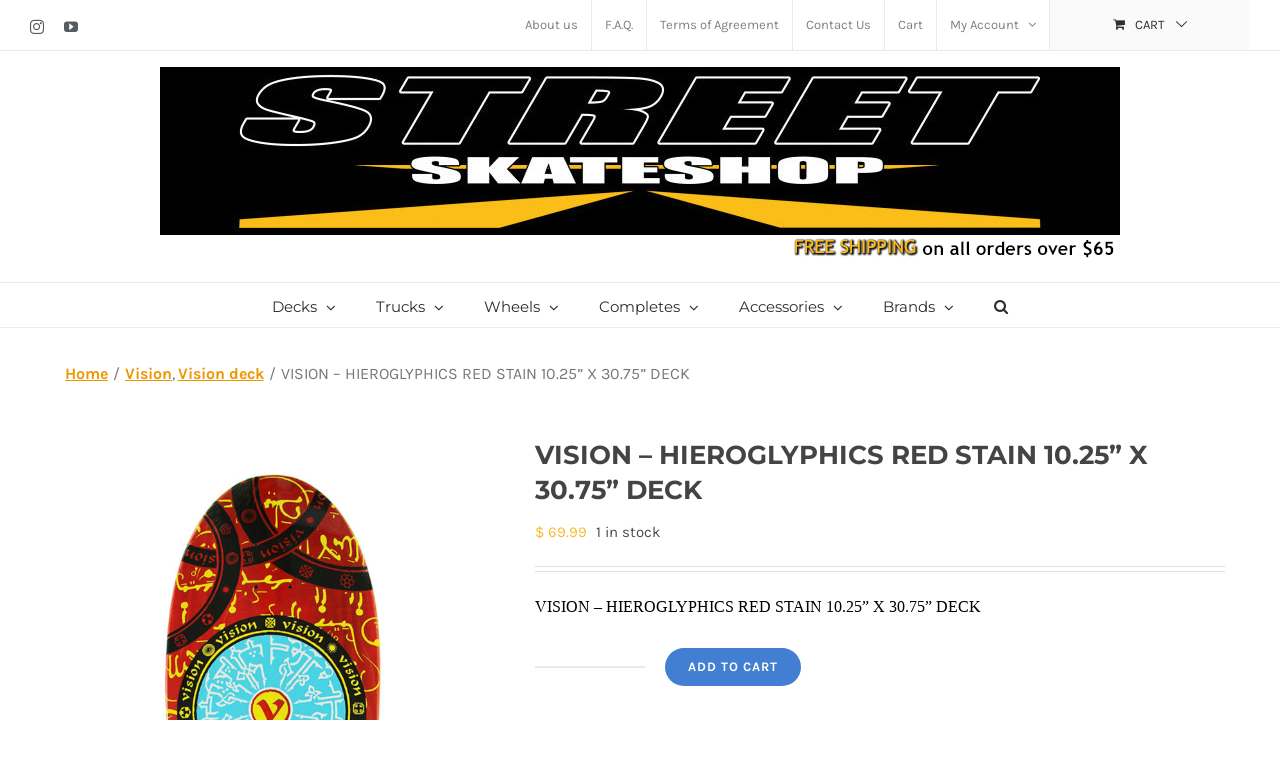

--- FILE ---
content_type: text/html; charset=UTF-8
request_url: https://streetskateshop.com/product/vision-hieroglyphics-red-stain-10-25-x-30-75-deck/
body_size: 28210
content:
<!DOCTYPE html>
<html class="avada-html-layout-wide avada-html-header-position-top" lang="en-US" prefix="og: http://ogp.me/ns# fb: http://ogp.me/ns/fb#">
<head>
	<meta http-equiv="X-UA-Compatible" content="IE=edge" />
	<meta http-equiv="Content-Type" content="text/html; charset=utf-8"/>
	<meta name="viewport" content="width=device-width, initial-scale=1" />
	<meta name='robots' content='index, follow, max-image-preview:large, max-snippet:-1, max-video-preview:-1' />

	<!-- This site is optimized with the Yoast SEO plugin v20.12 - https://yoast.com/wordpress/plugins/seo/ -->
	<title>VISION - HIEROGLYPHICS RED STAIN 10.25” X 30.75” DECK - Street Skateshop</title>
	<link rel="canonical" href="https://streetskateshop.com/product/vision-hieroglyphics-red-stain-10-25-x-30-75-deck/" />
	<meta property="og:locale" content="en_US" />
	<meta property="og:type" content="article" />
	<meta property="og:title" content="VISION - HIEROGLYPHICS RED STAIN 10.25” X 30.75” DECK" />
	<meta property="og:description" content="VISION - HIEROGLYPHICS RED STAIN 10.25” X 30.75” DECK" />
	<meta property="og:url" content="https://streetskateshop.com/product/vision-hieroglyphics-red-stain-10-25-x-30-75-deck/" />
	<meta property="og:site_name" content="Street Skateshop" />
	<meta property="article:modified_time" content="2022-10-31T06:58:11+00:00" />
	<meta property="og:image" content="https://streetskateshop.com/wp-content/uploads/2022/10/1DEVIHGPRD.jpg" />
	<meta property="og:image:width" content="1080" />
	<meta property="og:image:height" content="1620" />
	<meta property="og:image:type" content="image/jpeg" />
	<meta name="twitter:card" content="summary_large_image" />
	<meta name="twitter:title" content="VISION - HIEROGLYPHICS RED STAIN 10.25” X 30.75” DECK" />
	<meta name="twitter:description" content="VISION - HIEROGLYPHICS RED STAIN 10.25” X 30.75” DECK" />
	<meta name="twitter:label1" content="Est. reading time" />
	<meta name="twitter:data1" content="1 minute" />
	<script type="application/ld+json" class="yoast-schema-graph">{"@context":"https://schema.org","@graph":[{"@type":"WebPage","@id":"https://streetskateshop.com/product/vision-hieroglyphics-red-stain-10-25-x-30-75-deck/","url":"https://streetskateshop.com/product/vision-hieroglyphics-red-stain-10-25-x-30-75-deck/","name":"VISION - HIEROGLYPHICS RED STAIN 10.25” X 30.75” DECK - Street Skateshop","isPartOf":{"@id":"https://streetskateshop.com/#website"},"primaryImageOfPage":{"@id":"https://streetskateshop.com/product/vision-hieroglyphics-red-stain-10-25-x-30-75-deck/#primaryimage"},"image":{"@id":"https://streetskateshop.com/product/vision-hieroglyphics-red-stain-10-25-x-30-75-deck/#primaryimage"},"thumbnailUrl":"https://streetskateshop.com/wp-content/uploads/2022/10/1DEVIHGPRD.jpg","datePublished":"2022-10-31T06:57:21+00:00","dateModified":"2022-10-31T06:58:11+00:00","breadcrumb":{"@id":"https://streetskateshop.com/product/vision-hieroglyphics-red-stain-10-25-x-30-75-deck/#breadcrumb"},"inLanguage":"en-US","potentialAction":[{"@type":"ReadAction","target":["https://streetskateshop.com/product/vision-hieroglyphics-red-stain-10-25-x-30-75-deck/"]}]},{"@type":"ImageObject","inLanguage":"en-US","@id":"https://streetskateshop.com/product/vision-hieroglyphics-red-stain-10-25-x-30-75-deck/#primaryimage","url":"https://streetskateshop.com/wp-content/uploads/2022/10/1DEVIHGPRD.jpg","contentUrl":"https://streetskateshop.com/wp-content/uploads/2022/10/1DEVIHGPRD.jpg","width":1080,"height":1620},{"@type":"BreadcrumbList","@id":"https://streetskateshop.com/product/vision-hieroglyphics-red-stain-10-25-x-30-75-deck/#breadcrumb","itemListElement":[{"@type":"ListItem","position":1,"name":"Home","item":"https://streetskateshop.com/"},{"@type":"ListItem","position":2,"name":"Shop Full Width","item":"https://streetskateshop.com/shop-full-width/"},{"@type":"ListItem","position":3,"name":"VISION &#8211; HIEROGLYPHICS RED STAIN 10.25” X 30.75” DECK"}]},{"@type":"WebSite","@id":"https://streetskateshop.com/#website","url":"https://streetskateshop.com/","name":"Street Skateshop","description":"","potentialAction":[{"@type":"SearchAction","target":{"@type":"EntryPoint","urlTemplate":"https://streetskateshop.com/?s={search_term_string}"},"query-input":"required name=search_term_string"}],"inLanguage":"en-US"}]}</script>
	<!-- / Yoast SEO plugin. -->


<link rel="alternate" type="application/rss+xml" title="Street Skateshop &raquo; Feed" href="https://streetskateshop.com/feed/" />
<link rel="alternate" type="application/rss+xml" title="Street Skateshop &raquo; Comments Feed" href="https://streetskateshop.com/comments/feed/" />
		
		
		
				<link rel="alternate" type="application/rss+xml" title="Street Skateshop &raquo; VISION &#8211; HIEROGLYPHICS RED STAIN 10.25” X 30.75” DECK Comments Feed" href="https://streetskateshop.com/product/vision-hieroglyphics-red-stain-10-25-x-30-75-deck/feed/" />
<link rel="alternate" title="oEmbed (JSON)" type="application/json+oembed" href="https://streetskateshop.com/wp-json/oembed/1.0/embed?url=https%3A%2F%2Fstreetskateshop.com%2Fproduct%2Fvision-hieroglyphics-red-stain-10-25-x-30-75-deck%2F" />
<link rel="alternate" title="oEmbed (XML)" type="text/xml+oembed" href="https://streetskateshop.com/wp-json/oembed/1.0/embed?url=https%3A%2F%2Fstreetskateshop.com%2Fproduct%2Fvision-hieroglyphics-red-stain-10-25-x-30-75-deck%2F&#038;format=xml" />
					<meta name="description" content="HIEROGLYPHICS RED STAIN 10.25” X 30.75” DECK

TOP COLOR STAIN MAY VARY

&nbsp;

&nbsp;"/>
				
		<meta property="og:locale" content="en_US"/>
		<meta property="og:type" content="article"/>
		<meta property="og:site_name" content="Street Skateshop"/>
		<meta property="og:title" content="VISION - HIEROGLYPHICS RED STAIN 10.25” X 30.75” DECK - Street Skateshop"/>
				<meta property="og:description" content="HIEROGLYPHICS RED STAIN 10.25” X 30.75” DECK

TOP COLOR STAIN MAY VARY

&nbsp;

&nbsp;"/>
				<meta property="og:url" content="https://streetskateshop.com/product/vision-hieroglyphics-red-stain-10-25-x-30-75-deck/"/>
													<meta property="article:modified_time" content="2022-10-31T06:58:11-08:00"/>
											<meta property="og:image" content="https://streetskateshop.com/wp-content/uploads/2022/10/1DEVIHGPRD.jpg"/>
		<meta property="og:image:width" content="1080"/>
		<meta property="og:image:height" content="1620"/>
		<meta property="og:image:type" content="image/jpeg"/>
						<!-- This site uses the Google Analytics by MonsterInsights plugin v8.18 - Using Analytics tracking - https://www.monsterinsights.com/ -->
		<!-- Note: MonsterInsights is not currently configured on this site. The site owner needs to authenticate with Google Analytics in the MonsterInsights settings panel. -->
					<!-- No tracking code set -->
				<!-- / Google Analytics by MonsterInsights -->
		<style id='wp-img-auto-sizes-contain-inline-css' type='text/css'>
img:is([sizes=auto i],[sizes^="auto," i]){contain-intrinsic-size:3000px 1500px}
/*# sourceURL=wp-img-auto-sizes-contain-inline-css */
</style>
<style id='wp-emoji-styles-inline-css' type='text/css'>

	img.wp-smiley, img.emoji {
		display: inline !important;
		border: none !important;
		box-shadow: none !important;
		height: 1em !important;
		width: 1em !important;
		margin: 0 0.07em !important;
		vertical-align: -0.1em !important;
		background: none !important;
		padding: 0 !important;
	}
/*# sourceURL=wp-emoji-styles-inline-css */
</style>
<style id='woocommerce-inline-inline-css' type='text/css'>
.woocommerce form .form-row .required { visibility: visible; }
/*# sourceURL=woocommerce-inline-inline-css */
</style>
<link rel='stylesheet' id='brands-styles-css' href='https://streetskateshop.com/wp-content/plugins/woocommerce/assets/css/brands.css?ver=10.2.3' type='text/css' media='all' />
<link rel='stylesheet' id='fusion-dynamic-css-css' href='https://streetskateshop.com/wp-content/uploads/fusion-styles/105dfb31647ba5e0dad8f57ea8aecbf3.min.css?ver=3.13.3' type='text/css' media='all' />
<script type="text/javascript" src="https://streetskateshop.com/wp-includes/js/jquery/jquery.min.js?ver=3.7.1" id="jquery-core-js"></script>
<script type="text/javascript" src="https://streetskateshop.com/wp-includes/js/jquery/jquery-migrate.min.js?ver=3.4.1" id="jquery-migrate-js"></script>
<script type="text/javascript" src="https://streetskateshop.com/wp-content/plugins/woocommerce/assets/js/jquery-blockui/jquery.blockUI.min.js?ver=2.7.0-wc.10.2.3" id="jquery-blockui-js" defer="defer" data-wp-strategy="defer"></script>
<script type="text/javascript" id="wc-add-to-cart-js-extra">
/* <![CDATA[ */
var wc_add_to_cart_params = {"ajax_url":"/wp-admin/admin-ajax.php","wc_ajax_url":"/?wc-ajax=%%endpoint%%","i18n_view_cart":"View cart","cart_url":"https://streetskateshop.com/cart-2/","is_cart":"","cart_redirect_after_add":"no"};
//# sourceURL=wc-add-to-cart-js-extra
/* ]]> */
</script>
<script type="text/javascript" src="https://streetskateshop.com/wp-content/plugins/woocommerce/assets/js/frontend/add-to-cart.min.js?ver=10.2.3" id="wc-add-to-cart-js" defer="defer" data-wp-strategy="defer"></script>
<script type="text/javascript" src="https://streetskateshop.com/wp-content/plugins/woocommerce/assets/js/zoom/jquery.zoom.min.js?ver=1.7.21-wc.10.2.3" id="zoom-js" defer="defer" data-wp-strategy="defer"></script>
<script type="text/javascript" id="wc-single-product-js-extra">
/* <![CDATA[ */
var wc_single_product_params = {"i18n_required_rating_text":"Please select a rating","i18n_rating_options":["1 of 5 stars","2 of 5 stars","3 of 5 stars","4 of 5 stars","5 of 5 stars"],"i18n_product_gallery_trigger_text":"View full-screen image gallery","review_rating_required":"yes","flexslider":{"rtl":false,"animation":"slide","smoothHeight":true,"directionNav":true,"controlNav":"thumbnails","slideshow":false,"animationSpeed":500,"animationLoop":true,"allowOneSlide":false,"prevText":"\u003Ci class=\"awb-icon-angle-left\"\u003E\u003C/i\u003E","nextText":"\u003Ci class=\"awb-icon-angle-right\"\u003E\u003C/i\u003E"},"zoom_enabled":"1","zoom_options":[],"photoswipe_enabled":"","photoswipe_options":{"shareEl":false,"closeOnScroll":false,"history":false,"hideAnimationDuration":0,"showAnimationDuration":0},"flexslider_enabled":"1"};
//# sourceURL=wc-single-product-js-extra
/* ]]> */
</script>
<script type="text/javascript" src="https://streetskateshop.com/wp-content/plugins/woocommerce/assets/js/frontend/single-product.min.js?ver=10.2.3" id="wc-single-product-js" defer="defer" data-wp-strategy="defer"></script>
<script type="text/javascript" src="https://streetskateshop.com/wp-content/plugins/woocommerce/assets/js/js-cookie/js.cookie.min.js?ver=2.1.4-wc.10.2.3" id="js-cookie-js" defer="defer" data-wp-strategy="defer"></script>
<script type="text/javascript" id="woocommerce-js-extra">
/* <![CDATA[ */
var woocommerce_params = {"ajax_url":"/wp-admin/admin-ajax.php","wc_ajax_url":"/?wc-ajax=%%endpoint%%","i18n_password_show":"Show password","i18n_password_hide":"Hide password"};
//# sourceURL=woocommerce-js-extra
/* ]]> */
</script>
<script type="text/javascript" src="https://streetskateshop.com/wp-content/plugins/woocommerce/assets/js/frontend/woocommerce.min.js?ver=10.2.3" id="woocommerce-js" defer="defer" data-wp-strategy="defer"></script>
<link rel="https://api.w.org/" href="https://streetskateshop.com/wp-json/" /><link rel="alternate" title="JSON" type="application/json" href="https://streetskateshop.com/wp-json/wp/v2/product/22262" /><link rel="EditURI" type="application/rsd+xml" title="RSD" href="https://streetskateshop.com/xmlrpc.php?rsd" />
<meta name="generator" content="WordPress 6.9" />
<meta name="generator" content="WooCommerce 10.2.3" />
<link rel='shortlink' href='https://streetskateshop.com/?p=22262' />

<!-- This website runs the Product Feed PRO for WooCommerce by AdTribes.io plugin - version woocommercesea_option_installed_version -->
<style type="text/css" id="css-fb-visibility">@media screen and (max-width: 640px){.fusion-no-small-visibility{display:none !important;}body .sm-text-align-center{text-align:center !important;}body .sm-text-align-left{text-align:left !important;}body .sm-text-align-right{text-align:right !important;}body .sm-flex-align-center{justify-content:center !important;}body .sm-flex-align-flex-start{justify-content:flex-start !important;}body .sm-flex-align-flex-end{justify-content:flex-end !important;}body .sm-mx-auto{margin-left:auto !important;margin-right:auto !important;}body .sm-ml-auto{margin-left:auto !important;}body .sm-mr-auto{margin-right:auto !important;}body .fusion-absolute-position-small{position:absolute;top:auto;width:100%;}.awb-sticky.awb-sticky-small{ position: sticky; top: var(--awb-sticky-offset,0); }}@media screen and (min-width: 641px) and (max-width: 1024px){.fusion-no-medium-visibility{display:none !important;}body .md-text-align-center{text-align:center !important;}body .md-text-align-left{text-align:left !important;}body .md-text-align-right{text-align:right !important;}body .md-flex-align-center{justify-content:center !important;}body .md-flex-align-flex-start{justify-content:flex-start !important;}body .md-flex-align-flex-end{justify-content:flex-end !important;}body .md-mx-auto{margin-left:auto !important;margin-right:auto !important;}body .md-ml-auto{margin-left:auto !important;}body .md-mr-auto{margin-right:auto !important;}body .fusion-absolute-position-medium{position:absolute;top:auto;width:100%;}.awb-sticky.awb-sticky-medium{ position: sticky; top: var(--awb-sticky-offset,0); }}@media screen and (min-width: 1025px){.fusion-no-large-visibility{display:none !important;}body .lg-text-align-center{text-align:center !important;}body .lg-text-align-left{text-align:left !important;}body .lg-text-align-right{text-align:right !important;}body .lg-flex-align-center{justify-content:center !important;}body .lg-flex-align-flex-start{justify-content:flex-start !important;}body .lg-flex-align-flex-end{justify-content:flex-end !important;}body .lg-mx-auto{margin-left:auto !important;margin-right:auto !important;}body .lg-ml-auto{margin-left:auto !important;}body .lg-mr-auto{margin-right:auto !important;}body .fusion-absolute-position-large{position:absolute;top:auto;width:100%;}.awb-sticky.awb-sticky-large{ position: sticky; top: var(--awb-sticky-offset,0); }}</style>	<noscript><style>.woocommerce-product-gallery{ opacity: 1 !important; }</style></noscript>
	<meta name="generator" content="Powered by Slider Revolution 6.6.14 - responsive, Mobile-Friendly Slider Plugin for WordPress with comfortable drag and drop interface." />
<link rel="icon" href="https://streetskateshop.com/wp-content/uploads/2019/06/SSS-favicon-2.jpg" sizes="32x32" />
<link rel="icon" href="https://streetskateshop.com/wp-content/uploads/2019/06/SSS-favicon-2.jpg" sizes="192x192" />
<link rel="apple-touch-icon" href="https://streetskateshop.com/wp-content/uploads/2019/06/SSS-favicon-2.jpg" />
<meta name="msapplication-TileImage" content="https://streetskateshop.com/wp-content/uploads/2019/06/SSS-favicon-2.jpg" />
<script>function setREVStartSize(e){
			//window.requestAnimationFrame(function() {
				window.RSIW = window.RSIW===undefined ? window.innerWidth : window.RSIW;
				window.RSIH = window.RSIH===undefined ? window.innerHeight : window.RSIH;
				try {
					var pw = document.getElementById(e.c).parentNode.offsetWidth,
						newh;
					pw = pw===0 || isNaN(pw) || (e.l=="fullwidth" || e.layout=="fullwidth") ? window.RSIW : pw;
					e.tabw = e.tabw===undefined ? 0 : parseInt(e.tabw);
					e.thumbw = e.thumbw===undefined ? 0 : parseInt(e.thumbw);
					e.tabh = e.tabh===undefined ? 0 : parseInt(e.tabh);
					e.thumbh = e.thumbh===undefined ? 0 : parseInt(e.thumbh);
					e.tabhide = e.tabhide===undefined ? 0 : parseInt(e.tabhide);
					e.thumbhide = e.thumbhide===undefined ? 0 : parseInt(e.thumbhide);
					e.mh = e.mh===undefined || e.mh=="" || e.mh==="auto" ? 0 : parseInt(e.mh,0);
					if(e.layout==="fullscreen" || e.l==="fullscreen")
						newh = Math.max(e.mh,window.RSIH);
					else{
						e.gw = Array.isArray(e.gw) ? e.gw : [e.gw];
						for (var i in e.rl) if (e.gw[i]===undefined || e.gw[i]===0) e.gw[i] = e.gw[i-1];
						e.gh = e.el===undefined || e.el==="" || (Array.isArray(e.el) && e.el.length==0)? e.gh : e.el;
						e.gh = Array.isArray(e.gh) ? e.gh : [e.gh];
						for (var i in e.rl) if (e.gh[i]===undefined || e.gh[i]===0) e.gh[i] = e.gh[i-1];
											
						var nl = new Array(e.rl.length),
							ix = 0,
							sl;
						e.tabw = e.tabhide>=pw ? 0 : e.tabw;
						e.thumbw = e.thumbhide>=pw ? 0 : e.thumbw;
						e.tabh = e.tabhide>=pw ? 0 : e.tabh;
						e.thumbh = e.thumbhide>=pw ? 0 : e.thumbh;
						for (var i in e.rl) nl[i] = e.rl[i]<window.RSIW ? 0 : e.rl[i];
						sl = nl[0];
						for (var i in nl) if (sl>nl[i] && nl[i]>0) { sl = nl[i]; ix=i;}
						var m = pw>(e.gw[ix]+e.tabw+e.thumbw) ? 1 : (pw-(e.tabw+e.thumbw)) / (e.gw[ix]);
						newh =  (e.gh[ix] * m) + (e.tabh + e.thumbh);
					}
					var el = document.getElementById(e.c);
					if (el!==null && el) el.style.height = newh+"px";
					el = document.getElementById(e.c+"_wrapper");
					if (el!==null && el) {
						el.style.height = newh+"px";
						el.style.display = "block";
					}
				} catch(e){
					console.log("Failure at Presize of Slider:" + e)
				}
			//});
		  };</script>
		<script type="text/javascript">
			var doc = document.documentElement;
			doc.setAttribute( 'data-useragent', navigator.userAgent );
		</script>
		<style id='custom-css-pro'>#main .post h2 a {
	font-size:21px;   
}
li.additional_information_tab {
    display:none;
}

.page-description > .woocommerce {
    display:none;
}

.fusion-content-widget-area .contact_info .address {
    max-width:180px;
}

.contact-sub-header {
    font-size:24px;
}

.fusion-page-title-bar .fusion-page-title-row h1 {
    margin-top:100px;
    margin-bottom:40px;
    min-width:200px;
}


.fusion-page-title-bar .fusion-page-title-row h1:after {
    display: inline-block;
    content: "";
    width: 60px;
    /* Top-Right inline polygon */
    /*clip-path: polygon(0 0, 100% 0, 100% 100%);	*/
    /* Left-Bottom inline polygon */
    /*clip-path: polygon(0 100%, 15% 50%, 100% 0);*/
    border-bottom: 7px solid #f2bd00;
    border-radius: 1px;
    width:12px;
    margin-left:5px;
}

.search-results .fusion-page-title-bar .fusion-page-title-row h1:after {
    /*display:none !important;*/

}


@media only screen and (max-width: 480px) {
    .fusion-content-widget-area .contact_info .address {
    	max-width:180px;
	}
  	#logo a img {
    	width: 105.2%;
 	}
  	#logo {
    	margin-top:0px;
        margin-left:-10px;
    }
    .fusion-page-title-bar .fusion-page-title-row h1 {
    margin-top:35px;
    margin-bottom:10px;
}
}

.fusion-megamenu-title, .fusion-megamenu-title {
    line-height:0.3;
    font-size: 11px;
}

li.menu-item-object-product_cat{
    padding-top:0px;
    margin-top:0px;
}

.fusion-out-of-stock {
    background-color:rgba(0, 0, 0, .70);
}


.single-product .fusion-page-title-row h1 {
    display:none !important;

}

.single-product .fusion-page-title-captions {
    
    display:none !important;
    
}


.single-product .fusion-breadcrumbs a {
    
    color: #ed9600;
    text-decoration: underline !important;
    font-weight:600;
}
.single-product .fusion-breadcrumbs a:hover {
    color: #ffb200;
}
.single-product .fusion-breadcrumbs {
    color:#777;
    margin-top: 30px;
}

.outofstock .price {
    display:none !important;
}

/*.product-details-container h3 {*/
/*    font-size: 13px;*/
/*}*/

/*END*/</style>
	<link rel='stylesheet' id='wc-blocks-style-css' href='https://streetskateshop.com/wp-content/plugins/woocommerce/assets/client/blocks/wc-blocks.css?ver=wc-10.2.3' type='text/css' media='all' />
<style id='global-styles-inline-css' type='text/css'>
:root{--wp--preset--aspect-ratio--square: 1;--wp--preset--aspect-ratio--4-3: 4/3;--wp--preset--aspect-ratio--3-4: 3/4;--wp--preset--aspect-ratio--3-2: 3/2;--wp--preset--aspect-ratio--2-3: 2/3;--wp--preset--aspect-ratio--16-9: 16/9;--wp--preset--aspect-ratio--9-16: 9/16;--wp--preset--color--black: #000000;--wp--preset--color--cyan-bluish-gray: #abb8c3;--wp--preset--color--white: #ffffff;--wp--preset--color--pale-pink: #f78da7;--wp--preset--color--vivid-red: #cf2e2e;--wp--preset--color--luminous-vivid-orange: #ff6900;--wp--preset--color--luminous-vivid-amber: #fcb900;--wp--preset--color--light-green-cyan: #7bdcb5;--wp--preset--color--vivid-green-cyan: #00d084;--wp--preset--color--pale-cyan-blue: #8ed1fc;--wp--preset--color--vivid-cyan-blue: #0693e3;--wp--preset--color--vivid-purple: #9b51e0;--wp--preset--color--awb-color-1: rgba(255,255,255,1);--wp--preset--color--awb-color-2: rgba(246,246,246,1);--wp--preset--color--awb-color-3: rgba(234,234,234,1);--wp--preset--color--awb-color-4: rgba(247,188,51,1);--wp--preset--color--awb-color-5: rgba(66,126,209,1);--wp--preset--color--awb-color-6: rgba(116,116,116,1);--wp--preset--color--awb-color-7: rgba(51,51,51,1);--wp--preset--color--awb-color-8: rgba(43,46,50,1);--wp--preset--color--awb-color-custom-10: rgba(103,183,225,1);--wp--preset--color--awb-color-custom-11: rgba(0,0,0,1);--wp--preset--color--awb-color-custom-12: rgba(34,34,34,1);--wp--preset--color--awb-color-custom-13: rgba(128,128,128,1);--wp--preset--color--awb-color-custom-14: rgba(160,206,78,1);--wp--preset--color--awb-color-custom-15: rgba(73,73,73,1);--wp--preset--gradient--vivid-cyan-blue-to-vivid-purple: linear-gradient(135deg,rgb(6,147,227) 0%,rgb(155,81,224) 100%);--wp--preset--gradient--light-green-cyan-to-vivid-green-cyan: linear-gradient(135deg,rgb(122,220,180) 0%,rgb(0,208,130) 100%);--wp--preset--gradient--luminous-vivid-amber-to-luminous-vivid-orange: linear-gradient(135deg,rgb(252,185,0) 0%,rgb(255,105,0) 100%);--wp--preset--gradient--luminous-vivid-orange-to-vivid-red: linear-gradient(135deg,rgb(255,105,0) 0%,rgb(207,46,46) 100%);--wp--preset--gradient--very-light-gray-to-cyan-bluish-gray: linear-gradient(135deg,rgb(238,238,238) 0%,rgb(169,184,195) 100%);--wp--preset--gradient--cool-to-warm-spectrum: linear-gradient(135deg,rgb(74,234,220) 0%,rgb(151,120,209) 20%,rgb(207,42,186) 40%,rgb(238,44,130) 60%,rgb(251,105,98) 80%,rgb(254,248,76) 100%);--wp--preset--gradient--blush-light-purple: linear-gradient(135deg,rgb(255,206,236) 0%,rgb(152,150,240) 100%);--wp--preset--gradient--blush-bordeaux: linear-gradient(135deg,rgb(254,205,165) 0%,rgb(254,45,45) 50%,rgb(107,0,62) 100%);--wp--preset--gradient--luminous-dusk: linear-gradient(135deg,rgb(255,203,112) 0%,rgb(199,81,192) 50%,rgb(65,88,208) 100%);--wp--preset--gradient--pale-ocean: linear-gradient(135deg,rgb(255,245,203) 0%,rgb(182,227,212) 50%,rgb(51,167,181) 100%);--wp--preset--gradient--electric-grass: linear-gradient(135deg,rgb(202,248,128) 0%,rgb(113,206,126) 100%);--wp--preset--gradient--midnight: linear-gradient(135deg,rgb(2,3,129) 0%,rgb(40,116,252) 100%);--wp--preset--font-size--small: 11.25px;--wp--preset--font-size--medium: 20px;--wp--preset--font-size--large: 22.5px;--wp--preset--font-size--x-large: 42px;--wp--preset--font-size--normal: 15px;--wp--preset--font-size--xlarge: 30px;--wp--preset--font-size--huge: 45px;--wp--preset--spacing--20: 0.44rem;--wp--preset--spacing--30: 0.67rem;--wp--preset--spacing--40: 1rem;--wp--preset--spacing--50: 1.5rem;--wp--preset--spacing--60: 2.25rem;--wp--preset--spacing--70: 3.38rem;--wp--preset--spacing--80: 5.06rem;--wp--preset--shadow--natural: 6px 6px 9px rgba(0, 0, 0, 0.2);--wp--preset--shadow--deep: 12px 12px 50px rgba(0, 0, 0, 0.4);--wp--preset--shadow--sharp: 6px 6px 0px rgba(0, 0, 0, 0.2);--wp--preset--shadow--outlined: 6px 6px 0px -3px rgb(255, 255, 255), 6px 6px rgb(0, 0, 0);--wp--preset--shadow--crisp: 6px 6px 0px rgb(0, 0, 0);}:where(.is-layout-flex){gap: 0.5em;}:where(.is-layout-grid){gap: 0.5em;}body .is-layout-flex{display: flex;}.is-layout-flex{flex-wrap: wrap;align-items: center;}.is-layout-flex > :is(*, div){margin: 0;}body .is-layout-grid{display: grid;}.is-layout-grid > :is(*, div){margin: 0;}:where(.wp-block-columns.is-layout-flex){gap: 2em;}:where(.wp-block-columns.is-layout-grid){gap: 2em;}:where(.wp-block-post-template.is-layout-flex){gap: 1.25em;}:where(.wp-block-post-template.is-layout-grid){gap: 1.25em;}.has-black-color{color: var(--wp--preset--color--black) !important;}.has-cyan-bluish-gray-color{color: var(--wp--preset--color--cyan-bluish-gray) !important;}.has-white-color{color: var(--wp--preset--color--white) !important;}.has-pale-pink-color{color: var(--wp--preset--color--pale-pink) !important;}.has-vivid-red-color{color: var(--wp--preset--color--vivid-red) !important;}.has-luminous-vivid-orange-color{color: var(--wp--preset--color--luminous-vivid-orange) !important;}.has-luminous-vivid-amber-color{color: var(--wp--preset--color--luminous-vivid-amber) !important;}.has-light-green-cyan-color{color: var(--wp--preset--color--light-green-cyan) !important;}.has-vivid-green-cyan-color{color: var(--wp--preset--color--vivid-green-cyan) !important;}.has-pale-cyan-blue-color{color: var(--wp--preset--color--pale-cyan-blue) !important;}.has-vivid-cyan-blue-color{color: var(--wp--preset--color--vivid-cyan-blue) !important;}.has-vivid-purple-color{color: var(--wp--preset--color--vivid-purple) !important;}.has-black-background-color{background-color: var(--wp--preset--color--black) !important;}.has-cyan-bluish-gray-background-color{background-color: var(--wp--preset--color--cyan-bluish-gray) !important;}.has-white-background-color{background-color: var(--wp--preset--color--white) !important;}.has-pale-pink-background-color{background-color: var(--wp--preset--color--pale-pink) !important;}.has-vivid-red-background-color{background-color: var(--wp--preset--color--vivid-red) !important;}.has-luminous-vivid-orange-background-color{background-color: var(--wp--preset--color--luminous-vivid-orange) !important;}.has-luminous-vivid-amber-background-color{background-color: var(--wp--preset--color--luminous-vivid-amber) !important;}.has-light-green-cyan-background-color{background-color: var(--wp--preset--color--light-green-cyan) !important;}.has-vivid-green-cyan-background-color{background-color: var(--wp--preset--color--vivid-green-cyan) !important;}.has-pale-cyan-blue-background-color{background-color: var(--wp--preset--color--pale-cyan-blue) !important;}.has-vivid-cyan-blue-background-color{background-color: var(--wp--preset--color--vivid-cyan-blue) !important;}.has-vivid-purple-background-color{background-color: var(--wp--preset--color--vivid-purple) !important;}.has-black-border-color{border-color: var(--wp--preset--color--black) !important;}.has-cyan-bluish-gray-border-color{border-color: var(--wp--preset--color--cyan-bluish-gray) !important;}.has-white-border-color{border-color: var(--wp--preset--color--white) !important;}.has-pale-pink-border-color{border-color: var(--wp--preset--color--pale-pink) !important;}.has-vivid-red-border-color{border-color: var(--wp--preset--color--vivid-red) !important;}.has-luminous-vivid-orange-border-color{border-color: var(--wp--preset--color--luminous-vivid-orange) !important;}.has-luminous-vivid-amber-border-color{border-color: var(--wp--preset--color--luminous-vivid-amber) !important;}.has-light-green-cyan-border-color{border-color: var(--wp--preset--color--light-green-cyan) !important;}.has-vivid-green-cyan-border-color{border-color: var(--wp--preset--color--vivid-green-cyan) !important;}.has-pale-cyan-blue-border-color{border-color: var(--wp--preset--color--pale-cyan-blue) !important;}.has-vivid-cyan-blue-border-color{border-color: var(--wp--preset--color--vivid-cyan-blue) !important;}.has-vivid-purple-border-color{border-color: var(--wp--preset--color--vivid-purple) !important;}.has-vivid-cyan-blue-to-vivid-purple-gradient-background{background: var(--wp--preset--gradient--vivid-cyan-blue-to-vivid-purple) !important;}.has-light-green-cyan-to-vivid-green-cyan-gradient-background{background: var(--wp--preset--gradient--light-green-cyan-to-vivid-green-cyan) !important;}.has-luminous-vivid-amber-to-luminous-vivid-orange-gradient-background{background: var(--wp--preset--gradient--luminous-vivid-amber-to-luminous-vivid-orange) !important;}.has-luminous-vivid-orange-to-vivid-red-gradient-background{background: var(--wp--preset--gradient--luminous-vivid-orange-to-vivid-red) !important;}.has-very-light-gray-to-cyan-bluish-gray-gradient-background{background: var(--wp--preset--gradient--very-light-gray-to-cyan-bluish-gray) !important;}.has-cool-to-warm-spectrum-gradient-background{background: var(--wp--preset--gradient--cool-to-warm-spectrum) !important;}.has-blush-light-purple-gradient-background{background: var(--wp--preset--gradient--blush-light-purple) !important;}.has-blush-bordeaux-gradient-background{background: var(--wp--preset--gradient--blush-bordeaux) !important;}.has-luminous-dusk-gradient-background{background: var(--wp--preset--gradient--luminous-dusk) !important;}.has-pale-ocean-gradient-background{background: var(--wp--preset--gradient--pale-ocean) !important;}.has-electric-grass-gradient-background{background: var(--wp--preset--gradient--electric-grass) !important;}.has-midnight-gradient-background{background: var(--wp--preset--gradient--midnight) !important;}.has-small-font-size{font-size: var(--wp--preset--font-size--small) !important;}.has-medium-font-size{font-size: var(--wp--preset--font-size--medium) !important;}.has-large-font-size{font-size: var(--wp--preset--font-size--large) !important;}.has-x-large-font-size{font-size: var(--wp--preset--font-size--x-large) !important;}
/*# sourceURL=global-styles-inline-css */
</style>
<style id='wp-block-library-inline-css' type='text/css'>
:root{--wp-block-synced-color:#7a00df;--wp-block-synced-color--rgb:122,0,223;--wp-bound-block-color:var(--wp-block-synced-color);--wp-editor-canvas-background:#ddd;--wp-admin-theme-color:#007cba;--wp-admin-theme-color--rgb:0,124,186;--wp-admin-theme-color-darker-10:#006ba1;--wp-admin-theme-color-darker-10--rgb:0,107,160.5;--wp-admin-theme-color-darker-20:#005a87;--wp-admin-theme-color-darker-20--rgb:0,90,135;--wp-admin-border-width-focus:2px}@media (min-resolution:192dpi){:root{--wp-admin-border-width-focus:1.5px}}.wp-element-button{cursor:pointer}:root .has-very-light-gray-background-color{background-color:#eee}:root .has-very-dark-gray-background-color{background-color:#313131}:root .has-very-light-gray-color{color:#eee}:root .has-very-dark-gray-color{color:#313131}:root .has-vivid-green-cyan-to-vivid-cyan-blue-gradient-background{background:linear-gradient(135deg,#00d084,#0693e3)}:root .has-purple-crush-gradient-background{background:linear-gradient(135deg,#34e2e4,#4721fb 50%,#ab1dfe)}:root .has-hazy-dawn-gradient-background{background:linear-gradient(135deg,#faaca8,#dad0ec)}:root .has-subdued-olive-gradient-background{background:linear-gradient(135deg,#fafae1,#67a671)}:root .has-atomic-cream-gradient-background{background:linear-gradient(135deg,#fdd79a,#004a59)}:root .has-nightshade-gradient-background{background:linear-gradient(135deg,#330968,#31cdcf)}:root .has-midnight-gradient-background{background:linear-gradient(135deg,#020381,#2874fc)}:root{--wp--preset--font-size--normal:16px;--wp--preset--font-size--huge:42px}.has-regular-font-size{font-size:1em}.has-larger-font-size{font-size:2.625em}.has-normal-font-size{font-size:var(--wp--preset--font-size--normal)}.has-huge-font-size{font-size:var(--wp--preset--font-size--huge)}.has-text-align-center{text-align:center}.has-text-align-left{text-align:left}.has-text-align-right{text-align:right}.has-fit-text{white-space:nowrap!important}#end-resizable-editor-section{display:none}.aligncenter{clear:both}.items-justified-left{justify-content:flex-start}.items-justified-center{justify-content:center}.items-justified-right{justify-content:flex-end}.items-justified-space-between{justify-content:space-between}.screen-reader-text{border:0;clip-path:inset(50%);height:1px;margin:-1px;overflow:hidden;padding:0;position:absolute;width:1px;word-wrap:normal!important}.screen-reader-text:focus{background-color:#ddd;clip-path:none;color:#444;display:block;font-size:1em;height:auto;left:5px;line-height:normal;padding:15px 23px 14px;text-decoration:none;top:5px;width:auto;z-index:100000}html :where(.has-border-color){border-style:solid}html :where([style*=border-top-color]){border-top-style:solid}html :where([style*=border-right-color]){border-right-style:solid}html :where([style*=border-bottom-color]){border-bottom-style:solid}html :where([style*=border-left-color]){border-left-style:solid}html :where([style*=border-width]){border-style:solid}html :where([style*=border-top-width]){border-top-style:solid}html :where([style*=border-right-width]){border-right-style:solid}html :where([style*=border-bottom-width]){border-bottom-style:solid}html :where([style*=border-left-width]){border-left-style:solid}html :where(img[class*=wp-image-]){height:auto;max-width:100%}:where(figure){margin:0 0 1em}html :where(.is-position-sticky){--wp-admin--admin-bar--position-offset:var(--wp-admin--admin-bar--height,0px)}@media screen and (max-width:600px){html :where(.is-position-sticky){--wp-admin--admin-bar--position-offset:0px}}
/*wp_block_styles_on_demand_placeholder:6971bd8ca3c2d*/
/*# sourceURL=wp-block-library-inline-css */
</style>
<style id='wp-block-library-theme-inline-css' type='text/css'>
.wp-block-audio :where(figcaption){color:#555;font-size:13px;text-align:center}.is-dark-theme .wp-block-audio :where(figcaption){color:#ffffffa6}.wp-block-audio{margin:0 0 1em}.wp-block-code{border:1px solid #ccc;border-radius:4px;font-family:Menlo,Consolas,monaco,monospace;padding:.8em 1em}.wp-block-embed :where(figcaption){color:#555;font-size:13px;text-align:center}.is-dark-theme .wp-block-embed :where(figcaption){color:#ffffffa6}.wp-block-embed{margin:0 0 1em}.blocks-gallery-caption{color:#555;font-size:13px;text-align:center}.is-dark-theme .blocks-gallery-caption{color:#ffffffa6}:root :where(.wp-block-image figcaption){color:#555;font-size:13px;text-align:center}.is-dark-theme :root :where(.wp-block-image figcaption){color:#ffffffa6}.wp-block-image{margin:0 0 1em}.wp-block-pullquote{border-bottom:4px solid;border-top:4px solid;color:currentColor;margin-bottom:1.75em}.wp-block-pullquote :where(cite),.wp-block-pullquote :where(footer),.wp-block-pullquote__citation{color:currentColor;font-size:.8125em;font-style:normal;text-transform:uppercase}.wp-block-quote{border-left:.25em solid;margin:0 0 1.75em;padding-left:1em}.wp-block-quote cite,.wp-block-quote footer{color:currentColor;font-size:.8125em;font-style:normal;position:relative}.wp-block-quote:where(.has-text-align-right){border-left:none;border-right:.25em solid;padding-left:0;padding-right:1em}.wp-block-quote:where(.has-text-align-center){border:none;padding-left:0}.wp-block-quote.is-large,.wp-block-quote.is-style-large,.wp-block-quote:where(.is-style-plain){border:none}.wp-block-search .wp-block-search__label{font-weight:700}.wp-block-search__button{border:1px solid #ccc;padding:.375em .625em}:where(.wp-block-group.has-background){padding:1.25em 2.375em}.wp-block-separator.has-css-opacity{opacity:.4}.wp-block-separator{border:none;border-bottom:2px solid;margin-left:auto;margin-right:auto}.wp-block-separator.has-alpha-channel-opacity{opacity:1}.wp-block-separator:not(.is-style-wide):not(.is-style-dots){width:100px}.wp-block-separator.has-background:not(.is-style-dots){border-bottom:none;height:1px}.wp-block-separator.has-background:not(.is-style-wide):not(.is-style-dots){height:2px}.wp-block-table{margin:0 0 1em}.wp-block-table td,.wp-block-table th{word-break:normal}.wp-block-table :where(figcaption){color:#555;font-size:13px;text-align:center}.is-dark-theme .wp-block-table :where(figcaption){color:#ffffffa6}.wp-block-video :where(figcaption){color:#555;font-size:13px;text-align:center}.is-dark-theme .wp-block-video :where(figcaption){color:#ffffffa6}.wp-block-video{margin:0 0 1em}:root :where(.wp-block-template-part.has-background){margin-bottom:0;margin-top:0;padding:1.25em 2.375em}
/*# sourceURL=/wp-includes/css/dist/block-library/theme.min.css */
</style>
<style id='classic-theme-styles-inline-css' type='text/css'>
/*! This file is auto-generated */
.wp-block-button__link{color:#fff;background-color:#32373c;border-radius:9999px;box-shadow:none;text-decoration:none;padding:calc(.667em + 2px) calc(1.333em + 2px);font-size:1.125em}.wp-block-file__button{background:#32373c;color:#fff;text-decoration:none}
/*# sourceURL=/wp-includes/css/classic-themes.min.css */
</style>
<link rel='stylesheet' id='rs-plugin-settings-css' href='https://streetskateshop.com/wp-content/plugins/revslider/public/assets/css/rs6.css?ver=6.6.14' type='text/css' media='all' />
<style id='rs-plugin-settings-inline-css' type='text/css'>
#rs-demo-id {}
/*# sourceURL=rs-plugin-settings-inline-css */
</style>
</head>

<body class="wp-singular product-template-default single single-product postid-22262 wp-theme-Avada theme-Avada woocommerce woocommerce-page woocommerce-no-js fusion-image-hovers fusion-pagination-sizing fusion-button_type-flat fusion-button_span-no fusion-button_gradient-linear avada-image-rollover-circle-yes avada-image-rollover-yes avada-image-rollover-direction-bottom fusion-body ltr fusion-sticky-header no-tablet-sticky-header no-mobile-sticky-header no-mobile-slidingbar avada-has-rev-slider-styles fusion-disable-outline fusion-sub-menu-fade mobile-logo-pos-center layout-wide-mode avada-has-boxed-modal-shadow-none layout-scroll-offset-full avada-has-zero-margin-offset-top fusion-top-header menu-text-align-center fusion-woo-product-design-classic fusion-woo-shop-page-columns-4 fusion-woo-related-columns-4 fusion-woo-archive-page-columns-4 avada-has-woo-gallery-disabled woo-sale-badge-circle woo-outofstock-badge-top_bar mobile-menu-design-modern fusion-hide-pagination-text fusion-header-layout-v5 avada-responsive avada-footer-fx-none avada-menu-highlight-style-bar fusion-search-form-classic fusion-main-menu-search-overlay fusion-avatar-square avada-dropdown-styles avada-blog-layout-grid avada-blog-archive-layout-grid avada-header-shadow-no avada-menu-icon-position-left avada-has-megamenu-shadow avada-has-header-100-width avada-has-pagetitle-bg-full avada-has-mobile-menu-search avada-has-main-nav-search-icon avada-has-megamenu-item-divider avada-has-titlebar-content_only avada-has-pagination-padding avada-flyout-menu-direction-fade avada-ec-views-v1" data-awb-post-id="22262">
		<a class="skip-link screen-reader-text" href="#content">Skip to content</a>

	<div id="boxed-wrapper">
		
		<div id="wrapper" class="fusion-wrapper">
			<div id="home" style="position:relative;top:-1px;"></div>
							
					
			<header class="fusion-header-wrapper">
				<div class="fusion-header-v5 fusion-logo-alignment fusion-logo-center fusion-sticky-menu- fusion-sticky-logo-1 fusion-mobile-logo-1 fusion-sticky-menu-only fusion-header-menu-align-center fusion-mobile-menu-design-modern">
					
<div class="fusion-secondary-header">
	<div class="fusion-row">
					<div class="fusion-alignleft">
				<div class="fusion-social-links-header"><div class="fusion-social-networks"><div class="fusion-social-networks-wrapper"><a  class="fusion-social-network-icon fusion-tooltip fusion-instagram awb-icon-instagram" style data-placement="bottom" data-title="Instagram" data-toggle="tooltip" title="Instagram" href="https://www.instagram.com/streetskateshop/?hl=en" target="_blank" rel="noopener noreferrer"><span class="screen-reader-text">Instagram</span></a><a  class="fusion-social-network-icon fusion-tooltip fusion-youtube awb-icon-youtube" style data-placement="bottom" data-title="YouTube" data-toggle="tooltip" title="YouTube" href="https://www.youtube.com/channel/UC408StOK7BC9VlakZddcR_A" target="_blank" rel="noopener noreferrer"><span class="screen-reader-text">YouTube</span></a></div></div></div>			</div>
							<div class="fusion-alignright">
				<nav class="fusion-secondary-menu" role="navigation" aria-label="Secondary Menu"><ul id="menu-top-bar-menu" class="menu"><li  id="menu-item-2048"  class="menu-item menu-item-type-post_type menu-item-object-page menu-item-2048"  data-item-id="2048"><a  href="https://streetskateshop.com/about-us/" class="fusion-bar-highlight"><span class="menu-text">About us</span></a></li><li  id="menu-item-2046"  class="menu-item menu-item-type-post_type menu-item-object-page menu-item-2046"  data-item-id="2046"><a  href="https://streetskateshop.com/f-a-q/" class="fusion-bar-highlight"><span class="menu-text">F.A.Q.</span></a></li><li  id="menu-item-2047"  class="menu-item menu-item-type-post_type menu-item-object-page menu-item-2047"  data-item-id="2047"><a  href="https://streetskateshop.com/terms-of-agreement/" class="fusion-bar-highlight"><span class="menu-text">Terms of Agreement</span></a></li><li  id="menu-item-19756"  class="menu-item menu-item-type-post_type menu-item-object-page menu-item-19756"  data-item-id="19756"><a  href="https://streetskateshop.com/contact-us/" class="fusion-bar-highlight"><span class="menu-text">Contact Us</span></a></li><li  id="menu-item-2076"  class="menu-item menu-item-type-post_type menu-item-object-page menu-item-2076"  data-item-id="2076"><a  href="https://streetskateshop.com/cart/" class="fusion-bar-highlight"><span class="menu-text">Cart</span></a></li><li class="menu-item fusion-dropdown-menu menu-item-has-children fusion-custom-menu-item fusion-menu-login-box"><a href="https://streetskateshop.com/my-account/" aria-haspopup="true" class="fusion-bar-highlight"><span class="menu-text">My Account</span><span class="fusion-caret"><i class="fusion-dropdown-indicator"></i></span></a><div class="fusion-custom-menu-item-contents"><form action="https://streetskateshop.com/wp-login.php" name="loginform" method="post"><p><input type="text" class="input-text" name="log" id="username-top-bar-menu-6971bd8cb25bd" value="" placeholder="Username" /></p><p><input type="password" class="input-text" name="pwd" id="password-top-bar-menu-6971bd8cb25bd" value="" placeholder="Password" /></p><p class="fusion-remember-checkbox"><label for="fusion-menu-login-box-rememberme-top-bar-menu-6971bd8cb25bd"><input name="rememberme" type="checkbox" id="fusion-menu-login-box-rememberme" value="forever"> Remember Me</label></p><input type="hidden" name="fusion_woo_login_box" value="true" /><p class="fusion-login-box-submit"><input type="submit" name="wp-submit" id="wp-submit-top-bar-menu-6971bd8cb25bd" class="button button-small default comment-submit" value="Log In"><input type="hidden" name="redirect" value=""></p></form><a class="fusion-menu-login-box-register" href="https://streetskateshop.com/my-account/" title="Register">Register</a></div></li><li class="fusion-custom-menu-item fusion-menu-cart fusion-secondary-menu-cart"><a class="fusion-secondary-menu-icon fusion-bar-highlight" href="https://streetskateshop.com/cart-2/"><span class="menu-text" aria-label="View Cart">Cart</span></a></li></ul></nav><nav class="fusion-mobile-nav-holder fusion-mobile-menu-text-align-left" aria-label="Secondary Mobile Menu"></nav>			</div>
			</div>
</div>
<div class="fusion-header-sticky-height"></div>
<div class="fusion-sticky-header-wrapper"> <!-- start fusion sticky header wrapper -->
	<div class="fusion-header">
		<div class="fusion-row">
							<div class="fusion-logo" data-margin-top="16px" data-margin-bottom="0px" data-margin-left="0px" data-margin-right="0px">
			<a class="fusion-logo-link"  href="https://streetskateshop.com/" >

						<!-- standard logo -->
			<img src="https://streetskateshop.com/wp-content/uploads/2020/06/street-logo-retina.jpg" srcset="https://streetskateshop.com/wp-content/uploads/2020/06/street-logo-retina.jpg 1x" width="960" height="215" alt="Street Skateshop Logo" data-retina_logo_url="" class="fusion-standard-logo" />

											<!-- mobile logo -->
				<img src="https://streetskateshop.com/wp-content/uploads/2020/04/Street-header-image-65-1-1.jpg" srcset="https://streetskateshop.com/wp-content/uploads/2020/04/Street-header-image-65-1-1.jpg 1x" width="960" height="215" alt="Street Skateshop Logo" data-retina_logo_url="" class="fusion-mobile-logo" />
			
											<!-- sticky header logo -->
				<img src="https://streetskateshop.com/wp-content/uploads/2020/06/street-logo-default-e1592043687158.jpg" srcset="https://streetskateshop.com/wp-content/uploads/2020/06/street-logo-default-e1592043687158.jpg 1x" width="300" height="67" alt="Street Skateshop Logo" data-retina_logo_url="" class="fusion-sticky-logo" />
					</a>
		</div>
								<div class="fusion-mobile-menu-icons">
							<a href="#" class="fusion-icon awb-icon-bars" aria-label="Toggle mobile menu" aria-expanded="false"></a>
		
					<a href="#" class="fusion-icon awb-icon-search" aria-label="Toggle mobile search"></a>
		
		
			</div>
			
					</div>
	</div>
	<div class="fusion-secondary-main-menu">
		<div class="fusion-row">
			<nav class="fusion-main-menu" aria-label="Main Menu"><div class="fusion-overlay-search">		<form role="search" class="searchform fusion-search-form  fusion-live-search fusion-search-form-classic" method="get" action="https://streetskateshop.com/">
			<div class="fusion-search-form-content">

				
				<div class="fusion-search-field search-field">
					<label><span class="screen-reader-text">Search for:</span>
													<input type="search" class="s fusion-live-search-input" name="s" id="fusion-live-search-input-0" autocomplete="off" placeholder="Search..." required aria-required="true" aria-label="Search..."/>
											</label>
				</div>
				<div class="fusion-search-button search-button">
					<input type="submit" class="fusion-search-submit searchsubmit" aria-label="Search" value="&#xf002;" />
										<div class="fusion-slider-loading"></div>
									</div>

				<input type="hidden" value="product" name="post_type" />
			</div>


							<div class="fusion-search-results-wrapper"><div class="fusion-search-results"></div></div>
			
		</form>
		<div class="fusion-search-spacer"></div><a href="#" role="button" aria-label="Close Search" class="fusion-close-search"></a></div><ul id="menu-main-menu-street" class="fusion-menu"><li  id="menu-item-644"  class="menu-item menu-item-type-taxonomy menu-item-object-product_cat current-product-ancestor menu-item-has-children menu-item-644 fusion-megamenu-menu "  data-item-id="644"><a  href="https://streetskateshop.com/product-category/decks/" class="fusion-bar-highlight"><span class="menu-text">Decks</span> <span class="fusion-caret"><i class="fusion-dropdown-indicator" aria-hidden="true"></i></span></a><div class="fusion-megamenu-wrapper fusion-columns-6 columns-per-row-6 columns-55 col-span-12 fusion-megamenu-fullwidth fusion-megamenu-width-site-width"><div class="row"><div class="fusion-megamenu-holder" style="width:1170px;" data-width="1170px"><ul class="fusion-megamenu fusion-megamenu-border"><li  id="menu-item-25684"  class="menu-item menu-item-type-taxonomy menu-item-object-product_cat menu-item-25684 fusion-megamenu-submenu menu-item-has-link fusion-megamenu-columns-6 col-lg-2 col-md-2 col-sm-2" ><div class='fusion-megamenu-title'><a class="awb-justify-title" href="https://streetskateshop.com/product-category/decks/60-40-deck/">60/40</a></div></li><li  id="menu-item-646"  class="menu-item menu-item-type-taxonomy menu-item-object-product_cat menu-item-646 fusion-megamenu-submenu menu-item-has-link fusion-megamenu-columns-6 col-lg-2 col-md-2 col-sm-2" ><div class='fusion-megamenu-title'><a class="awb-justify-title" href="https://streetskateshop.com/product-category/decks/alien-workshop/">Alien Workshop</a></div></li><li  id="menu-item-647"  class="menu-item menu-item-type-taxonomy menu-item-object-product_cat menu-item-647 fusion-megamenu-submenu menu-item-has-link fusion-megamenu-columns-6 col-lg-2 col-md-2 col-sm-2" ><div class='fusion-megamenu-title'><a class="awb-justify-title" href="https://streetskateshop.com/product-category/decks/almost/">Almost</a></div></li><li  id="menu-item-5136"  class="menu-item menu-item-type-taxonomy menu-item-object-product_cat menu-item-5136 fusion-megamenu-submenu menu-item-has-link fusion-megamenu-columns-6 col-lg-2 col-md-2 col-sm-2" ><div class='fusion-megamenu-title'><a class="awb-justify-title" href="https://streetskateshop.com/product-category/decks/aluminati-decks/">Aluminati</a></div></li><li  id="menu-item-648"  class="menu-item menu-item-type-taxonomy menu-item-object-product_cat menu-item-648 fusion-megamenu-submenu menu-item-has-link fusion-megamenu-columns-6 col-lg-2 col-md-2 col-sm-2" ><div class='fusion-megamenu-title'><a class="awb-justify-title" href="https://streetskateshop.com/product-category/decks/baker/">Baker</a></div></li><li  id="menu-item-649"  class="menu-item menu-item-type-taxonomy menu-item-object-product_cat menu-item-649 fusion-megamenu-submenu menu-item-has-link fusion-megamenu-columns-6 col-lg-2 col-md-2 col-sm-2" ><div class='fusion-megamenu-title'><a class="awb-justify-title" href="https://streetskateshop.com/product-category/decks/birdhouse/">Birdhouse</a></div></li></ul><ul class="fusion-megamenu fusion-megamenu-row-2 fusion-megamenu-row-columns-6 fusion-megamenu-border"><li  id="menu-item-650"  class="menu-item menu-item-type-taxonomy menu-item-object-product_cat menu-item-650 fusion-megamenu-submenu menu-item-has-link fusion-megamenu-columns-6 col-lg-2 col-md-2 col-sm-2" ><div class='fusion-megamenu-title'><a class="awb-justify-title" href="https://streetskateshop.com/product-category/decks/black-label/">Black Label</a></div></li><li  id="menu-item-651"  class="menu-item menu-item-type-taxonomy menu-item-object-product_cat menu-item-651 fusion-megamenu-submenu menu-item-has-link fusion-megamenu-columns-6 col-lg-2 col-md-2 col-sm-2" ><div class='fusion-megamenu-title'><a class="awb-justify-title" href="https://streetskateshop.com/product-category/decks/blank/">Blank</a></div></li><li  id="menu-item-4655"  class="menu-item menu-item-type-taxonomy menu-item-object-product_cat menu-item-4655 fusion-megamenu-submenu menu-item-has-link fusion-megamenu-columns-6 col-lg-2 col-md-2 col-sm-2" ><div class='fusion-megamenu-title'><a class="awb-justify-title" href="https://streetskateshop.com/product-category/decks/blind-decks/">Blind</a></div></li><li  id="menu-item-654"  class="menu-item menu-item-type-taxonomy menu-item-object-product_cat menu-item-654 fusion-megamenu-submenu menu-item-has-link fusion-megamenu-columns-6 col-lg-2 col-md-2 col-sm-2" ><div class='fusion-megamenu-title'><a class="awb-justify-title" href="https://streetskateshop.com/product-category/decks/civilian/">Civilian</a></div></li><li  id="menu-item-655"  class="menu-item menu-item-type-taxonomy menu-item-object-product_cat menu-item-655 fusion-megamenu-submenu menu-item-has-link fusion-megamenu-columns-6 col-lg-2 col-md-2 col-sm-2" ><div class='fusion-megamenu-title'><a class="awb-justify-title" href="https://streetskateshop.com/product-category/decks/deathwish/">Deathwish</a></div></li><li  id="menu-item-6970"  class="menu-item menu-item-type-taxonomy menu-item-object-product_cat menu-item-6970 fusion-megamenu-submenu menu-item-has-link fusion-megamenu-columns-6 col-lg-2 col-md-2 col-sm-2" ><div class='fusion-megamenu-title'><a class="awb-justify-title" href="https://streetskateshop.com/product-category/decks/dgk-decks/">DGK</a></div></li></ul><ul class="fusion-megamenu fusion-megamenu-row-3 fusion-megamenu-row-columns-6 fusion-megamenu-border"><li  id="menu-item-656"  class="menu-item menu-item-type-taxonomy menu-item-object-product_cat menu-item-656 fusion-megamenu-submenu menu-item-has-link fusion-megamenu-columns-6 col-lg-2 col-md-2 col-sm-2" ><div class='fusion-megamenu-title'><a class="awb-justify-title" href="https://streetskateshop.com/product-category/decks/dogtown/">Dogtown</a></div></li><li  id="menu-item-2004"  class="menu-item menu-item-type-taxonomy menu-item-object-product_cat menu-item-2004 fusion-megamenu-submenu menu-item-has-link fusion-megamenu-columns-6 col-lg-2 col-md-2 col-sm-2" ><div class='fusion-megamenu-title'><a class="awb-justify-title" href="https://streetskateshop.com/product-category/decks/element-deck/">Element</a></div></li><li  id="menu-item-657"  class="menu-item menu-item-type-taxonomy menu-item-object-product_cat menu-item-657 fusion-megamenu-submenu menu-item-has-link fusion-megamenu-columns-6 col-lg-2 col-md-2 col-sm-2" ><div class='fusion-megamenu-title'><a class="awb-justify-title" href="https://streetskateshop.com/product-category/decks/elephant-brand/">Elephant Brand</a></div></li><li  id="menu-item-658"  class="menu-item menu-item-type-taxonomy menu-item-object-product_cat menu-item-658 fusion-megamenu-submenu menu-item-has-link fusion-megamenu-columns-6 col-lg-2 col-md-2 col-sm-2" ><div class='fusion-megamenu-title'><a class="awb-justify-title" href="https://streetskateshop.com/product-category/decks/enjoi/">Enjoi</a></div></li><li  id="menu-item-3915"  class="menu-item menu-item-type-taxonomy menu-item-object-product_cat menu-item-3915 fusion-megamenu-submenu menu-item-has-link fusion-megamenu-columns-6 col-lg-2 col-md-2 col-sm-2" ><div class='fusion-megamenu-title'><a class="awb-justify-title" href="https://streetskateshop.com/product-category/decks/finesse-decks/">Finesse</a></div></li><li  id="menu-item-24639"  class="menu-item menu-item-type-taxonomy menu-item-object-product_cat menu-item-24639 fusion-megamenu-submenu menu-item-has-link fusion-megamenu-columns-6 col-lg-2 col-md-2 col-sm-2" ><div class='fusion-megamenu-title'><a class="awb-justify-title" href="https://streetskateshop.com/product-category/decks/flip-deck/">Flip</a></div></li></ul><ul class="fusion-megamenu fusion-megamenu-row-4 fusion-megamenu-row-columns-6 fusion-megamenu-border"><li  id="menu-item-659"  class="menu-item menu-item-type-taxonomy menu-item-object-product_cat menu-item-659 fusion-megamenu-submenu menu-item-has-link fusion-megamenu-columns-6 col-lg-2 col-md-2 col-sm-2" ><div class='fusion-megamenu-title'><a class="awb-justify-title" href="https://streetskateshop.com/product-category/decks/foundation/">Foundation</a></div></li><li  id="menu-item-660"  class="menu-item menu-item-type-taxonomy menu-item-object-product_cat menu-item-660 fusion-megamenu-submenu menu-item-has-link fusion-megamenu-columns-6 col-lg-2 col-md-2 col-sm-2" ><div class='fusion-megamenu-title'><a class="awb-justify-title" href="https://streetskateshop.com/product-category/decks/gs/">G&#038;S</a></div></li><li  id="menu-item-661"  class="menu-item menu-item-type-taxonomy menu-item-object-product_cat menu-item-661 fusion-megamenu-submenu menu-item-has-link fusion-megamenu-columns-6 col-lg-2 col-md-2 col-sm-2" ><div class='fusion-megamenu-title'><a class="awb-justify-title" href="https://streetskateshop.com/product-category/decks/girl/">Girl</a></div></li><li  id="menu-item-662"  class="menu-item menu-item-type-taxonomy menu-item-object-product_cat menu-item-662 fusion-megamenu-submenu menu-item-has-link fusion-megamenu-columns-6 col-lg-2 col-md-2 col-sm-2" ><div class='fusion-megamenu-title'><a class="awb-justify-title" href="https://streetskateshop.com/product-category/decks/given/">Given</a></div></li><li  id="menu-item-663"  class="menu-item menu-item-type-taxonomy menu-item-object-product_cat menu-item-663 fusion-megamenu-submenu menu-item-has-link fusion-megamenu-columns-6 col-lg-2 col-md-2 col-sm-2" ><div class='fusion-megamenu-title'><a class="awb-justify-title" href="https://streetskateshop.com/product-category/decks/goldstar/">Goldstar</a></div></li><li  id="menu-item-665"  class="menu-item menu-item-type-taxonomy menu-item-object-product_cat menu-item-665 fusion-megamenu-submenu menu-item-has-link fusion-megamenu-columns-6 col-lg-2 col-md-2 col-sm-2" ><div class='fusion-megamenu-title'><a class="awb-justify-title" href="https://streetskateshop.com/product-category/decks/habitat/">Habitat</a></div></li></ul><ul class="fusion-megamenu fusion-megamenu-row-5 fusion-megamenu-row-columns-6 fusion-megamenu-border"><li  id="menu-item-25622"  class="menu-item menu-item-type-taxonomy menu-item-object-product_cat menu-item-25622 fusion-megamenu-submenu menu-item-has-link fusion-megamenu-columns-6 col-lg-2 col-md-2 col-sm-2" ><div class='fusion-megamenu-title'><a class="awb-justify-title" href="https://streetskateshop.com/product-category/decks/hammers-deck/">Hammers</a></div></li><li  id="menu-item-4755"  class="menu-item menu-item-type-taxonomy menu-item-object-product_cat menu-item-4755 fusion-megamenu-submenu menu-item-has-link fusion-megamenu-columns-6 col-lg-2 col-md-2 col-sm-2" ><div class='fusion-megamenu-title'><a class="awb-justify-title" href="https://streetskateshop.com/product-category/decks/heroin-decks/">Heroin</a></div></li><li  id="menu-item-666"  class="menu-item menu-item-type-taxonomy menu-item-object-product_cat menu-item-666 fusion-megamenu-submenu menu-item-has-link fusion-megamenu-columns-6 col-lg-2 col-md-2 col-sm-2" ><div class='fusion-megamenu-title'><a class="awb-justify-title" href="https://streetskateshop.com/product-category/decks/hook-ups/">Hook Ups</a></div></li><li  id="menu-item-667"  class="menu-item menu-item-type-taxonomy menu-item-object-product_cat menu-item-667 fusion-megamenu-submenu menu-item-has-link fusion-megamenu-columns-6 col-lg-2 col-md-2 col-sm-2" ><div class='fusion-megamenu-title'><a class="awb-justify-title" href="https://streetskateshop.com/product-category/decks/hosoi/">Hosoi</a></div></li><li  id="menu-item-664"  class="menu-item menu-item-type-taxonomy menu-item-object-product_cat menu-item-664 fusion-megamenu-submenu menu-item-has-link fusion-megamenu-columns-6 col-lg-2 col-md-2 col-sm-2" ><div class='fusion-megamenu-title'><a class="awb-justify-title" href="https://streetskateshop.com/product-category/decks/h-street/">H-Street</a></div></li><li  id="menu-item-668"  class="menu-item menu-item-type-taxonomy menu-item-object-product_cat menu-item-668 fusion-megamenu-submenu menu-item-has-link fusion-megamenu-columns-6 col-lg-2 col-md-2 col-sm-2" ><div class='fusion-megamenu-title'><a class="awb-justify-title" href="https://streetskateshop.com/product-category/decks/jart/">Jart</a></div></li></ul><ul class="fusion-megamenu fusion-megamenu-row-6 fusion-megamenu-row-columns-6 fusion-megamenu-border"><li  id="menu-item-1930"  class="menu-item menu-item-type-taxonomy menu-item-object-product_cat menu-item-1930 fusion-megamenu-submenu menu-item-has-link fusion-megamenu-columns-6 col-lg-2 col-md-2 col-sm-2" ><div class='fusion-megamenu-title'><a class="awb-justify-title" href="https://streetskateshop.com/product-category/decks/jk-industries-decks/">JK Industries</a></div></li><li  id="menu-item-4250"  class="menu-item menu-item-type-taxonomy menu-item-object-product_cat menu-item-4250 fusion-megamenu-submenu menu-item-has-link fusion-megamenu-columns-6 col-lg-2 col-md-2 col-sm-2" ><div class='fusion-megamenu-title'><a class="awb-justify-title" href="https://streetskateshop.com/product-category/decks/liberty-decks-decks/">Liberty</a></div></li><li  id="menu-item-20414"  class="menu-item menu-item-type-taxonomy menu-item-object-product_cat menu-item-20414 fusion-megamenu-submenu menu-item-has-link fusion-megamenu-columns-6 col-lg-2 col-md-2 col-sm-2" ><div class='fusion-megamenu-title'><a class="awb-justify-title" href="https://streetskateshop.com/product-category/decks/new-deal-deck/">New Deal</a></div></li><li  id="menu-item-670"  class="menu-item menu-item-type-taxonomy menu-item-object-product_cat menu-item-670 fusion-megamenu-submenu menu-item-has-link fusion-megamenu-columns-6 col-lg-2 col-md-2 col-sm-2" ><div class='fusion-megamenu-title'><a class="awb-justify-title" href="https://streetskateshop.com/product-category/decks/one-love/">One Love</a></div></li><li  id="menu-item-6081"  class="menu-item menu-item-type-taxonomy menu-item-object-product_cat menu-item-6081 fusion-megamenu-submenu menu-item-has-link fusion-megamenu-columns-6 col-lg-2 col-md-2 col-sm-2" ><div class='fusion-megamenu-title'><a class="awb-justify-title" href="https://streetskateshop.com/product-category/decks/pacific-skateboards-deck/">Pacific Skateboards</a></div></li><li  id="menu-item-20274"  class="menu-item menu-item-type-taxonomy menu-item-object-product_cat menu-item-20274 fusion-megamenu-submenu menu-item-has-link fusion-megamenu-columns-6 col-lg-2 col-md-2 col-sm-2" ><div class='fusion-megamenu-title'><a class="awb-justify-title" href="https://streetskateshop.com/product-category/decks/plan-b-deck/">Plan B</a></div></li></ul><ul class="fusion-megamenu fusion-megamenu-row-7 fusion-megamenu-row-columns-6 fusion-megamenu-border"><li  id="menu-item-25584"  class="menu-item menu-item-type-taxonomy menu-item-object-product_cat menu-item-25584 fusion-megamenu-submenu menu-item-has-link fusion-megamenu-columns-6 col-lg-2 col-md-2 col-sm-2" ><div class='fusion-megamenu-title'><a class="awb-justify-title" href="https://streetskateshop.com/product-category/decks/pocket-pistols-deck/">Pocket Pistols</a></div></li><li  id="menu-item-2202"  class="menu-item menu-item-type-taxonomy menu-item-object-product_cat menu-item-2202 fusion-megamenu-submenu menu-item-has-link fusion-megamenu-columns-6 col-lg-2 col-md-2 col-sm-2" ><div class='fusion-megamenu-title'><a class="awb-justify-title" href="https://streetskateshop.com/product-category/decks/powell-peralta-deck/">Powell Peralta</a></div></li><li  id="menu-item-4177"  class="menu-item menu-item-type-taxonomy menu-item-object-product_cat menu-item-4177 fusion-megamenu-submenu menu-item-has-link fusion-megamenu-columns-6 col-lg-2 col-md-2 col-sm-2" ><div class='fusion-megamenu-title'><a class="awb-justify-title" href="https://streetskateshop.com/product-category/decks/prime-skateboards/">Prime Wood</a></div></li><li  id="menu-item-671"  class="menu-item menu-item-type-taxonomy menu-item-object-product_cat menu-item-671 fusion-megamenu-submenu menu-item-has-link fusion-megamenu-columns-6 col-lg-2 col-md-2 col-sm-2" ><div class='fusion-megamenu-title'><a class="awb-justify-title" href="https://streetskateshop.com/product-category/decks/primitive/">Primitive</a></div></li><li  id="menu-item-4623"  class="menu-item menu-item-type-taxonomy menu-item-object-product_cat menu-item-4623 fusion-megamenu-submenu menu-item-has-link fusion-megamenu-columns-6 col-lg-2 col-md-2 col-sm-2" ><div class='fusion-megamenu-title'><a class="awb-justify-title" href="https://streetskateshop.com/product-category/decks/rawdograw-decks/">rawdograw</a></div></li><li  id="menu-item-672"  class="menu-item menu-item-type-taxonomy menu-item-object-product_cat menu-item-672 fusion-megamenu-submenu menu-item-has-link fusion-megamenu-columns-6 col-lg-2 col-md-2 col-sm-2" ><div class='fusion-megamenu-title'><a class="awb-justify-title" href="https://streetskateshop.com/product-category/decks/reliance/">Reliance</a></div></li></ul><ul class="fusion-megamenu fusion-megamenu-row-8 fusion-megamenu-row-columns-6 fusion-megamenu-border"><li  id="menu-item-673"  class="menu-item menu-item-type-taxonomy menu-item-object-product_cat menu-item-673 fusion-megamenu-submenu menu-item-has-link fusion-megamenu-columns-6 col-lg-2 col-md-2 col-sm-2" ><div class='fusion-megamenu-title'><a class="awb-justify-title" href="https://streetskateshop.com/product-category/decks/santa-cruz/">Santa Cruz</a></div></li><li  id="menu-item-674"  class="menu-item menu-item-type-taxonomy menu-item-object-product_cat menu-item-674 fusion-megamenu-submenu menu-item-has-link fusion-megamenu-columns-6 col-lg-2 col-md-2 col-sm-2" ><div class='fusion-megamenu-title'><a class="awb-justify-title" href="https://streetskateshop.com/product-category/decks/santa-monica-airlines/">Santa Monica Airlines</a></div></li><li  id="menu-item-677"  class="menu-item menu-item-type-taxonomy menu-item-object-product_cat menu-item-677 fusion-megamenu-submenu menu-item-has-link fusion-megamenu-columns-6 col-lg-2 col-md-2 col-sm-2" ><div class='fusion-megamenu-title'><a class="awb-justify-title" href="https://streetskateshop.com/product-category/decks/siren/">Siren</a></div></li><li  id="menu-item-4417"  class="menu-item menu-item-type-taxonomy menu-item-object-product_cat menu-item-4417 fusion-megamenu-submenu menu-item-has-link fusion-megamenu-columns-6 col-lg-2 col-md-2 col-sm-2" ><div class='fusion-megamenu-title'><a class="awb-justify-title" href="https://streetskateshop.com/product-category/decks/street-decks/">Street</a></div></li><li  id="menu-item-678"  class="menu-item menu-item-type-taxonomy menu-item-object-product_cat menu-item-678 fusion-megamenu-submenu menu-item-has-link fusion-megamenu-columns-6 col-lg-2 col-md-2 col-sm-2" ><div class='fusion-megamenu-title'><a class="awb-justify-title" href="https://streetskateshop.com/product-category/decks/sugar-skateboard-co/">Sugar Skateboard Co.</a></div></li><li  id="menu-item-24695"  class="menu-item menu-item-type-taxonomy menu-item-object-product_cat menu-item-24695 fusion-megamenu-submenu menu-item-has-link fusion-megamenu-columns-6 col-lg-2 col-md-2 col-sm-2" ><div class='fusion-megamenu-title'><a class="awb-justify-title" href="https://streetskateshop.com/product-category/decks/thank-you-decks/">Thank You</a></div></li></ul><ul class="fusion-megamenu fusion-megamenu-row-9 fusion-megamenu-row-columns-6 fusion-megamenu-border"><li  id="menu-item-680"  class="menu-item menu-item-type-taxonomy menu-item-object-product_cat menu-item-680 fusion-megamenu-submenu menu-item-has-link fusion-megamenu-columns-6 col-lg-2 col-md-2 col-sm-2" ><div class='fusion-megamenu-title'><a class="awb-justify-title" href="https://streetskateshop.com/product-category/decks/think/">Think</a></div></li><li  id="menu-item-681"  class="menu-item menu-item-type-taxonomy menu-item-object-product_cat menu-item-681 fusion-megamenu-submenu menu-item-has-link fusion-megamenu-columns-6 col-lg-2 col-md-2 col-sm-2" ><div class='fusion-megamenu-title'><a class="awb-justify-title" href="https://streetskateshop.com/product-category/decks/toy-machine/">Toy Machine</a></div></li><li  id="menu-item-682"  class="menu-item menu-item-type-taxonomy menu-item-object-product_cat menu-item-682 fusion-megamenu-submenu menu-item-has-link fusion-megamenu-columns-6 col-lg-2 col-md-2 col-sm-2" ><div class='fusion-megamenu-title'><a class="awb-justify-title" href="https://streetskateshop.com/product-category/decks/verdict/">Verdict</a></div></li><li  id="menu-item-683"  class="menu-item menu-item-type-taxonomy menu-item-object-product_cat current-product-ancestor current-menu-parent current-product-parent menu-item-683 fusion-megamenu-submenu menu-item-has-link fusion-megamenu-columns-6 col-lg-2 col-md-2 col-sm-2" ><div class='fusion-megamenu-title'><a class="awb-justify-title" href="https://streetskateshop.com/product-category/decks/vision/">Vision</a></div></li><li  id="menu-item-684"  class="menu-item menu-item-type-taxonomy menu-item-object-product_cat menu-item-684 fusion-megamenu-submenu menu-item-has-link fusion-megamenu-columns-6 col-lg-2 col-md-2 col-sm-2" ><div class='fusion-megamenu-title'><a class="awb-justify-title" href="https://streetskateshop.com/product-category/decks/world-industries/">World Industries</a></div></li><li  id="menu-item-25937"  class="menu-item menu-item-type-taxonomy menu-item-object-product_cat menu-item-25937 fusion-megamenu-submenu menu-item-has-link fusion-megamenu-columns-6 col-lg-2 col-md-2 col-sm-2" ><div class='fusion-megamenu-title'><a class="awb-justify-title" href="https://streetskateshop.com/product-category/decks/zig-zag-deck/">Zig Zag</a></div></li></ul><ul class="fusion-megamenu fusion-megamenu-row-10 fusion-megamenu-row-columns-1"><li  id="menu-item-686"  class="menu-item menu-item-type-taxonomy menu-item-object-product_cat menu-item-686 fusion-megamenu-submenu menu-item-has-link fusion-megamenu-columns-1 col-lg-12 col-md-12 col-sm-12" ><div class='fusion-megamenu-title'><a class="awb-justify-title" href="https://streetskateshop.com/product-category/decks/zoo-york/">Zoo York</a></div></li></ul></div><div style="clear:both;"></div></div></div></li><li  id="menu-item-709"  class="menu-item menu-item-type-taxonomy menu-item-object-product_cat menu-item-has-children menu-item-709 fusion-dropdown-menu"  data-item-id="709"><a  href="https://streetskateshop.com/product-category/trucks/" class="fusion-bar-highlight"><span class="menu-text">Trucks</span> <span class="fusion-caret"><i class="fusion-dropdown-indicator" aria-hidden="true"></i></span></a><ul class="sub-menu"><li  id="menu-item-706"  class="menu-item menu-item-type-taxonomy menu-item-object-product_cat menu-item-706 fusion-dropdown-submenu" ><a  href="https://streetskateshop.com/product-category/trucks/blank-trucks/" class="fusion-bar-highlight"><span>Blank</span></a></li><li  id="menu-item-707"  class="menu-item menu-item-type-taxonomy menu-item-object-product_cat menu-item-707 fusion-dropdown-submenu" ><a  href="https://streetskateshop.com/product-category/trucks/independent/" class="fusion-bar-highlight"><span>Independent</span></a></li><li  id="menu-item-708"  class="menu-item menu-item-type-taxonomy menu-item-object-product_cat menu-item-708 fusion-dropdown-submenu" ><a  href="https://streetskateshop.com/product-category/trucks/silver/" class="fusion-bar-highlight"><span>Silver</span></a></li><li  id="menu-item-25346"  class="menu-item menu-item-type-taxonomy menu-item-object-product_cat menu-item-25346 fusion-dropdown-submenu" ><a  href="https://streetskateshop.com/product-category/trucks/slappy-trucks/" class="fusion-bar-highlight"><span>Slappy</span></a></li><li  id="menu-item-20527"  class="menu-item menu-item-type-taxonomy menu-item-object-product_cat menu-item-20527 fusion-dropdown-submenu" ><a  href="https://streetskateshop.com/product-category/trucks/tensor-trucks/" class="fusion-bar-highlight"><span>Tensor</span></a></li><li  id="menu-item-710"  class="menu-item menu-item-type-taxonomy menu-item-object-product_cat menu-item-710 fusion-dropdown-submenu" ><a  href="https://streetskateshop.com/product-category/trucks/venture/" class="fusion-bar-highlight"><span>Venture</span></a></li></ul></li><li  id="menu-item-704"  class="menu-item menu-item-type-taxonomy menu-item-object-product_cat menu-item-has-children menu-item-704 fusion-dropdown-menu"  data-item-id="704"><a  href="https://streetskateshop.com/product-category/wheels/" class="fusion-bar-highlight"><span class="menu-text">Wheels</span> <span class="fusion-caret"><i class="fusion-dropdown-indicator" aria-hidden="true"></i></span></a><ul class="sub-menu"><li  id="menu-item-695"  class="menu-item menu-item-type-taxonomy menu-item-object-product_cat menu-item-695 fusion-dropdown-submenu" ><a  href="https://streetskateshop.com/product-category/wheels/alien-workshop-wheels/" class="fusion-bar-highlight"><span>Alien Workshop</span></a></li><li  id="menu-item-696"  class="menu-item menu-item-type-taxonomy menu-item-object-product_cat menu-item-696 fusion-dropdown-submenu" ><a  href="https://streetskateshop.com/product-category/wheels/autobahn/" class="fusion-bar-highlight"><span>Autobahn</span></a></li><li  id="menu-item-697"  class="menu-item menu-item-type-taxonomy menu-item-object-product_cat menu-item-697 fusion-dropdown-submenu" ><a  href="https://streetskateshop.com/product-category/wheels/baker-wheels/" class="fusion-bar-highlight"><span>Baker</span></a></li><li  id="menu-item-698"  class="menu-item menu-item-type-taxonomy menu-item-object-product_cat menu-item-698 fusion-dropdown-submenu" ><a  href="https://streetskateshop.com/product-category/wheels/blank-wheels/" class="fusion-bar-highlight"><span>Blank</span></a></li><li  id="menu-item-699"  class="menu-item menu-item-type-taxonomy menu-item-object-product_cat menu-item-699 fusion-dropdown-submenu" ><a  href="https://streetskateshop.com/product-category/wheels/bones/" class="fusion-bar-highlight"><span>Bones</span></a></li><li  id="menu-item-1183"  class="menu-item menu-item-type-taxonomy menu-item-object-product_cat menu-item-1183 fusion-dropdown-submenu" ><a  href="https://streetskateshop.com/product-category/wheels/given-wheels/" class="fusion-bar-highlight"><span>Given</span></a></li><li  id="menu-item-1184"  class="menu-item menu-item-type-taxonomy menu-item-object-product_cat menu-item-1184 fusion-dropdown-submenu" ><a  href="https://streetskateshop.com/product-category/wheels/habitat-wheels/" class="fusion-bar-highlight"><span>Habitat</span></a></li><li  id="menu-item-2854"  class="menu-item menu-item-type-taxonomy menu-item-object-product_cat menu-item-2854 fusion-dropdown-submenu" ><a  href="https://streetskateshop.com/product-category/wheels/hook-ups-brands-wheels/" class="fusion-bar-highlight"><span>Hook Ups</span></a></li><li  id="menu-item-2158"  class="menu-item menu-item-type-taxonomy menu-item-object-product_cat menu-item-2158 fusion-dropdown-submenu" ><a  href="https://streetskateshop.com/product-category/wheels/hosoi-wheels/" class="fusion-bar-highlight"><span>Hosoi</span></a></li><li  id="menu-item-1177"  class="menu-item menu-item-type-taxonomy menu-item-object-product_cat menu-item-1177 fusion-dropdown-submenu" ><a  href="https://streetskateshop.com/product-category/wheels/h-street-wheels/" class="fusion-bar-highlight"><span>H-Street</span></a></li><li  id="menu-item-701"  class="menu-item menu-item-type-taxonomy menu-item-object-product_cat menu-item-701 fusion-dropdown-submenu" ><a  href="https://streetskateshop.com/product-category/wheels/jart-wheels/" class="fusion-bar-highlight"><span>Jart</span></a></li><li  id="menu-item-3625"  class="menu-item menu-item-type-taxonomy menu-item-object-product_cat menu-item-3625 fusion-dropdown-submenu" ><a  href="https://streetskateshop.com/product-category/wheels/jk-industries-wheels/" class="fusion-bar-highlight"><span>JK Industries</span></a></li><li  id="menu-item-702"  class="menu-item menu-item-type-taxonomy menu-item-object-product_cat menu-item-702 fusion-dropdown-submenu" ><a  href="https://streetskateshop.com/product-category/wheels/pig/" class="fusion-bar-highlight"><span>Pig</span></a></li><li  id="menu-item-20659"  class="menu-item menu-item-type-taxonomy menu-item-object-product_cat menu-item-20659 fusion-dropdown-submenu" ><a  href="https://streetskateshop.com/product-category/wheels/snot-wheel-co-wheels/" class="fusion-bar-highlight"><span>Snot Wheel Co.</span></a></li><li  id="menu-item-703"  class="menu-item menu-item-type-taxonomy menu-item-object-product_cat menu-item-703 fusion-dropdown-submenu" ><a  href="https://streetskateshop.com/product-category/wheels/spitfire/" class="fusion-bar-highlight"><span>Spitfire</span></a></li><li  id="menu-item-705"  class="menu-item menu-item-type-taxonomy menu-item-object-product_cat menu-item-705 fusion-dropdown-submenu" ><a  href="https://streetskateshop.com/product-category/wheels/toy-machine-wheels/" class="fusion-bar-highlight"><span>Toy Machine</span></a></li></ul></li><li  id="menu-item-687"  class="menu-item menu-item-type-taxonomy menu-item-object-product_cat menu-item-has-children menu-item-687 fusion-dropdown-menu"  data-item-id="687"><a  href="https://streetskateshop.com/product-category/completes/" class="fusion-bar-highlight"><span class="menu-text">Completes</span> <span class="fusion-caret"><i class="fusion-dropdown-indicator" aria-hidden="true"></i></span></a><ul class="sub-menu"><li  id="menu-item-20483"  class="menu-item menu-item-type-taxonomy menu-item-object-product_cat menu-item-20483 fusion-dropdown-submenu" ><a  href="https://streetskateshop.com/product-category/completes/almost-complete/" class="fusion-bar-highlight"><span>Almost</span></a></li><li  id="menu-item-5135"  class="menu-item menu-item-type-taxonomy menu-item-object-product_cat menu-item-5135 fusion-dropdown-submenu" ><a  href="https://streetskateshop.com/product-category/completes/aluminati-complete/" class="fusion-bar-highlight"><span>Aluminati</span></a></li><li  id="menu-item-6968"  class="menu-item menu-item-type-taxonomy menu-item-object-product_cat menu-item-6968 fusion-dropdown-submenu" ><a  href="https://streetskateshop.com/product-category/completes/baker-complete/" class="fusion-bar-highlight"><span>Baker</span></a></li><li  id="menu-item-2003"  class="menu-item menu-item-type-taxonomy menu-item-object-product_cat menu-item-2003 fusion-dropdown-submenu" ><a  href="https://streetskateshop.com/product-category/completes/birdhouse-complete/" class="fusion-bar-highlight"><span>Birdhouse</span></a></li><li  id="menu-item-20471"  class="menu-item menu-item-type-taxonomy menu-item-object-product_cat menu-item-20471 fusion-dropdown-submenu" ><a  href="https://streetskateshop.com/product-category/completes/blind-complete/" class="fusion-bar-highlight"><span>Blind</span></a></li><li  id="menu-item-688"  class="menu-item menu-item-type-taxonomy menu-item-object-product_cat menu-item-688 fusion-dropdown-submenu" ><a  href="https://streetskateshop.com/product-category/completes/dogtown-completes/" class="fusion-bar-highlight"><span>Dogtown</span></a></li><li  id="menu-item-20480"  class="menu-item menu-item-type-taxonomy menu-item-object-product_cat menu-item-20480 fusion-dropdown-submenu" ><a  href="https://streetskateshop.com/product-category/completes/enjoi-complete/" class="fusion-bar-highlight"><span>Enjoi</span></a></li><li  id="menu-item-689"  class="menu-item menu-item-type-taxonomy menu-item-object-product_cat menu-item-689 fusion-dropdown-submenu" ><a  href="https://streetskateshop.com/product-category/completes/hosoi-completes/" class="fusion-bar-highlight"><span>Hosoi</span></a></li><li  id="menu-item-690"  class="menu-item menu-item-type-taxonomy menu-item-object-product_cat menu-item-690 fusion-dropdown-submenu" ><a  href="https://streetskateshop.com/product-category/completes/pickle-board-co/" class="fusion-bar-highlight"><span>Pickle Board Co.</span></a></li><li  id="menu-item-691"  class="menu-item menu-item-type-taxonomy menu-item-object-product_cat menu-item-691 fusion-dropdown-submenu" ><a  href="https://streetskateshop.com/product-category/completes/powell-peralta/" class="fusion-bar-highlight"><span>Powell Peralta</span></a></li><li  id="menu-item-692"  class="menu-item menu-item-type-taxonomy menu-item-object-product_cat menu-item-692 fusion-dropdown-submenu" ><a  href="https://streetskateshop.com/product-category/completes/reliance-completes/" class="fusion-bar-highlight"><span>Reliance</span></a></li><li  id="menu-item-693"  class="menu-item menu-item-type-taxonomy menu-item-object-product_cat menu-item-693 fusion-dropdown-submenu" ><a  href="https://streetskateshop.com/product-category/completes/stereo/" class="fusion-bar-highlight"><span>Stereo</span></a></li><li  id="menu-item-694"  class="menu-item menu-item-type-taxonomy menu-item-object-product_cat menu-item-694 fusion-dropdown-submenu" ><a  href="https://streetskateshop.com/product-category/completes/vision-completes/" class="fusion-bar-highlight"><span>Vision</span></a></li></ul></li><li  id="menu-item-1517"  class="menu-item menu-item-type-taxonomy menu-item-object-product_cat menu-item-has-children menu-item-1517 fusion-dropdown-menu"  data-item-id="1517"><a  href="https://streetskateshop.com/product-category/accessories/" class="fusion-bar-highlight"><span class="menu-text">Accessories</span> <span class="fusion-caret"><i class="fusion-dropdown-indicator" aria-hidden="true"></i></span></a><ul class="sub-menu"><li  id="menu-item-3764"  class="menu-item menu-item-type-taxonomy menu-item-object-product_cat menu-item-3764 fusion-dropdown-submenu" ><a  href="https://streetskateshop.com/product-category/accessories/air-freshners/" class="fusion-bar-highlight"><span>Air Fresheners</span></a></li><li  id="menu-item-1578"  class="menu-item menu-item-type-taxonomy menu-item-object-product_cat menu-item-1578 fusion-dropdown-submenu" ><a  href="https://streetskateshop.com/product-category/accessories/apparel/" class="fusion-bar-highlight"><span>Apparel</span></a></li><li  id="menu-item-1518"  class="menu-item menu-item-type-taxonomy menu-item-object-product_cat menu-item-1518 fusion-dropdown-submenu" ><a  href="https://streetskateshop.com/product-category/accessories/bearings/" class="fusion-bar-highlight"><span>Bearings</span></a></li><li  id="menu-item-4722"  class="menu-item menu-item-type-taxonomy menu-item-object-product_cat menu-item-4722 fusion-dropdown-submenu" ><a  href="https://streetskateshop.com/product-category/accessories/death-lens/" class="fusion-bar-highlight"><span>Death Lens</span></a></li><li  id="menu-item-1579"  class="menu-item menu-item-type-taxonomy menu-item-object-product_cat menu-item-1579 fusion-dropdown-submenu" ><a  href="https://streetskateshop.com/product-category/accessories/dvds/" class="fusion-bar-highlight"><span>DVDs</span></a></li><li  id="menu-item-1580"  class="menu-item menu-item-type-taxonomy menu-item-object-product_cat menu-item-1580 fusion-dropdown-submenu" ><a  href="https://streetskateshop.com/product-category/accessories/fingerboards/" class="fusion-bar-highlight"><span>Fingerboards</span></a></li><li  id="menu-item-1522"  class="menu-item menu-item-type-taxonomy menu-item-object-product_cat menu-item-1522 fusion-dropdown-submenu" ><a  href="https://streetskateshop.com/product-category/accessories/griptape/" class="fusion-bar-highlight"><span>Griptape</span></a></li><li  id="menu-item-1584"  class="menu-item menu-item-type-taxonomy menu-item-object-product_cat menu-item-has-children menu-item-1584 fusion-dropdown-submenu" ><a  href="https://streetskateshop.com/product-category/accessories/hardware/" class="fusion-bar-highlight"><span>Hardware</span></a><ul class="sub-menu"><li  id="menu-item-1581"  class="menu-item menu-item-type-taxonomy menu-item-object-product_cat menu-item-1581" ><a  href="https://streetskateshop.com/product-category/accessories/hardware/bushings/" class="fusion-bar-highlight"><span>Bushings</span></a></li><li  id="menu-item-1585"  class="menu-item menu-item-type-taxonomy menu-item-object-product_cat menu-item-1585" ><a  href="https://streetskateshop.com/product-category/accessories/hardware/mounting-hardware/" class="fusion-bar-highlight"><span>Mounting Hardware</span></a></li><li  id="menu-item-1586"  class="menu-item menu-item-type-taxonomy menu-item-object-product_cat menu-item-1586" ><a  href="https://streetskateshop.com/product-category/accessories/hardware/riser/" class="fusion-bar-highlight"><span>Risers</span></a></li></ul></li><li  id="menu-item-4414"  class="menu-item menu-item-type-taxonomy menu-item-object-product_cat menu-item-4414 fusion-dropdown-submenu" ><a  href="https://streetskateshop.com/product-category/accessories/pins/" class="fusion-bar-highlight"><span>Pins</span></a></li><li  id="menu-item-2007"  class="menu-item menu-item-type-taxonomy menu-item-object-product_cat menu-item-2007 fusion-dropdown-submenu" ><a  href="https://streetskateshop.com/product-category/accessories/stickers-accessories/" class="fusion-bar-highlight"><span>Stickers</span></a></li><li  id="menu-item-5173"  class="menu-item menu-item-type-taxonomy menu-item-object-product_cat menu-item-5173 fusion-dropdown-submenu" ><a  href="https://streetskateshop.com/product-category/accessories/tools/" class="fusion-bar-highlight"><span>Tools</span></a></li><li  id="menu-item-5172"  class="menu-item menu-item-type-taxonomy menu-item-object-product_cat menu-item-5172 fusion-dropdown-submenu" ><a  href="https://streetskateshop.com/product-category/accessories/wax/" class="fusion-bar-highlight"><span>Wax</span></a></li></ul></li><li  id="menu-item-3555"  class="menu-item menu-item-type-taxonomy menu-item-object-product_cat current-product-ancestor menu-item-has-children menu-item-3555 fusion-dropdown-menu"  data-item-id="3555"><a  href="https://streetskateshop.com/product-category/brands/" class="fusion-bar-highlight"><span class="menu-text">Brands</span> <span class="fusion-caret"><i class="fusion-dropdown-indicator" aria-hidden="true"></i></span></a><ul class="sub-menu"><li  id="menu-item-25683"  class="menu-item menu-item-type-taxonomy menu-item-object-product_cat menu-item-25683 fusion-dropdown-submenu" ><a  href="https://streetskateshop.com/product-category/brands/60-40/" class="fusion-bar-highlight"><span>60/40</span></a></li><li  id="menu-item-3557"  class="menu-item menu-item-type-taxonomy menu-item-object-product_cat menu-item-3557 fusion-dropdown-submenu" ><a  href="https://streetskateshop.com/product-category/brands/alien-workshop-brands/" class="fusion-bar-highlight"><span>Alien Workshop</span></a></li><li  id="menu-item-3558"  class="menu-item menu-item-type-taxonomy menu-item-object-product_cat menu-item-3558 fusion-dropdown-submenu" ><a  href="https://streetskateshop.com/product-category/brands/almost-brands/" class="fusion-bar-highlight"><span>Almost</span></a></li><li  id="menu-item-5134"  class="menu-item menu-item-type-taxonomy menu-item-object-product_cat menu-item-5134 fusion-dropdown-submenu" ><a  href="https://streetskateshop.com/product-category/brands/aluminati/" class="fusion-bar-highlight"><span>Aluminati</span></a></li><li  id="menu-item-3559"  class="menu-item menu-item-type-taxonomy menu-item-object-product_cat menu-item-3559 fusion-dropdown-submenu" ><a  href="https://streetskateshop.com/product-category/brands/autobahn-brands/" class="fusion-bar-highlight"><span>Autobahn</span></a></li><li  id="menu-item-3561"  class="menu-item menu-item-type-taxonomy menu-item-object-product_cat menu-item-3561 fusion-dropdown-submenu" ><a  href="https://streetskateshop.com/product-category/brands/baker-brands/" class="fusion-bar-highlight"><span>Baker</span></a></li><li  id="menu-item-3562"  class="menu-item menu-item-type-taxonomy menu-item-object-product_cat menu-item-3562 fusion-dropdown-submenu" ><a  href="https://streetskateshop.com/product-category/brands/birdhouse-brands/" class="fusion-bar-highlight"><span>Birdhouse</span></a></li><li  id="menu-item-3563"  class="menu-item menu-item-type-taxonomy menu-item-object-product_cat menu-item-3563 fusion-dropdown-submenu" ><a  href="https://streetskateshop.com/product-category/brands/black-label-brands/" class="fusion-bar-highlight"><span>Black Label</span></a></li><li  id="menu-item-3564"  class="menu-item menu-item-type-taxonomy menu-item-object-product_cat menu-item-3564 fusion-dropdown-submenu" ><a  href="https://streetskateshop.com/product-category/brands/black-magic/" class="fusion-bar-highlight"><span>Black Magic</span></a></li><li  id="menu-item-3565"  class="menu-item menu-item-type-taxonomy menu-item-object-product_cat menu-item-3565 fusion-dropdown-submenu" ><a  href="https://streetskateshop.com/product-category/brands/black-panthers/" class="fusion-bar-highlight"><span>Black Panthers</span></a></li><li  id="menu-item-3566"  class="menu-item menu-item-type-taxonomy menu-item-object-product_cat menu-item-3566 fusion-dropdown-submenu" ><a  href="https://streetskateshop.com/product-category/brands/black-widow-brands/" class="fusion-bar-highlight"><span>Black Widow</span></a></li><li  id="menu-item-3567"  class="menu-item menu-item-type-taxonomy menu-item-object-product_cat menu-item-3567 fusion-dropdown-submenu" ><a  href="https://streetskateshop.com/product-category/brands/blank-brands/" class="fusion-bar-highlight"><span>Blank</span></a></li><li  id="menu-item-4654"  class="menu-item menu-item-type-taxonomy menu-item-object-product_cat menu-item-4654 fusion-dropdown-submenu" ><a  href="https://streetskateshop.com/product-category/brands/blind/" class="fusion-bar-highlight"><span>Blind</span></a></li><li  id="menu-item-3568"  class="menu-item menu-item-type-taxonomy menu-item-object-product_cat menu-item-3568 fusion-dropdown-submenu" ><a  href="https://streetskateshop.com/product-category/brands/bones-brands/" class="fusion-bar-highlight"><span>Bones</span></a></li><li  id="menu-item-3569"  class="menu-item menu-item-type-taxonomy menu-item-object-product_cat menu-item-3569 fusion-dropdown-submenu" ><a  href="https://streetskateshop.com/product-category/brands/chocolate-brands/" class="fusion-bar-highlight"><span>Chocolate</span></a></li><li  id="menu-item-3571"  class="menu-item menu-item-type-taxonomy menu-item-object-product_cat menu-item-3571 fusion-dropdown-submenu" ><a  href="https://streetskateshop.com/product-category/brands/civilian-brands/" class="fusion-bar-highlight"><span>Civilian</span></a></li><li  id="menu-item-4725"  class="menu-item menu-item-type-taxonomy menu-item-object-product_cat menu-item-4725 fusion-dropdown-submenu" ><a  href="https://streetskateshop.com/product-category/brands/death-lens-brand/" class="fusion-bar-highlight"><span>Death Lens</span></a></li><li  id="menu-item-3572"  class="menu-item menu-item-type-taxonomy menu-item-object-product_cat menu-item-3572 fusion-dropdown-submenu" ><a  href="https://streetskateshop.com/product-category/brands/deathwish-brands/" class="fusion-bar-highlight"><span>Deathwish</span></a></li><li  id="menu-item-6969"  class="menu-item menu-item-type-taxonomy menu-item-object-product_cat menu-item-6969 fusion-dropdown-submenu" ><a  href="https://streetskateshop.com/product-category/brands/dgk/" class="fusion-bar-highlight"><span>DGK</span></a></li><li  id="menu-item-3573"  class="menu-item menu-item-type-taxonomy menu-item-object-product_cat menu-item-3573 fusion-dropdown-submenu" ><a  href="https://streetskateshop.com/product-category/brands/dogtown-brands/" class="fusion-bar-highlight"><span>Dogtown</span></a></li><li  id="menu-item-3574"  class="menu-item menu-item-type-taxonomy menu-item-object-product_cat menu-item-3574 fusion-dropdown-submenu" ><a  href="https://streetskateshop.com/product-category/brands/element/" class="fusion-bar-highlight"><span>Element</span></a></li><li  id="menu-item-3575"  class="menu-item menu-item-type-taxonomy menu-item-object-product_cat menu-item-3575 fusion-dropdown-submenu" ><a  href="https://streetskateshop.com/product-category/brands/elephant-brand-brands/" class="fusion-bar-highlight"><span>Elephant Brand</span></a></li><li  id="menu-item-3576"  class="menu-item menu-item-type-taxonomy menu-item-object-product_cat menu-item-3576 fusion-dropdown-submenu" ><a  href="https://streetskateshop.com/product-category/brands/enjoi-brands/" class="fusion-bar-highlight"><span>Enjoi</span></a></li><li  id="menu-item-3914"  class="menu-item menu-item-type-taxonomy menu-item-object-product_cat menu-item-3914 fusion-dropdown-submenu" ><a  href="https://streetskateshop.com/product-category/brands/finesse/" class="fusion-bar-highlight"><span>Finesse</span></a></li><li  id="menu-item-24638"  class="menu-item menu-item-type-taxonomy menu-item-object-product_cat menu-item-24638 fusion-dropdown-submenu" ><a  href="https://streetskateshop.com/product-category/brands/flip/" class="fusion-bar-highlight"><span>Flip</span></a></li><li  id="menu-item-3577"  class="menu-item menu-item-type-taxonomy menu-item-object-product_cat menu-item-3577 fusion-dropdown-submenu" ><a  href="https://streetskateshop.com/product-category/brands/foundation-brands/" class="fusion-bar-highlight"><span>Foundation</span></a></li><li  id="menu-item-3578"  class="menu-item menu-item-type-taxonomy menu-item-object-product_cat menu-item-3578 fusion-dropdown-submenu" ><a  href="https://streetskateshop.com/product-category/brands/gs-brands/" class="fusion-bar-highlight"><span>G&amp;S</span></a></li><li  id="menu-item-3579"  class="menu-item menu-item-type-taxonomy menu-item-object-product_cat menu-item-3579 fusion-dropdown-submenu" ><a  href="https://streetskateshop.com/product-category/brands/girl-brands/" class="fusion-bar-highlight"><span>Girl</span></a></li><li  id="menu-item-3580"  class="menu-item menu-item-type-taxonomy menu-item-object-product_cat menu-item-3580 fusion-dropdown-submenu" ><a  href="https://streetskateshop.com/product-category/brands/given-brands/" class="fusion-bar-highlight"><span>Given</span></a></li><li  id="menu-item-3581"  class="menu-item menu-item-type-taxonomy menu-item-object-product_cat menu-item-3581 fusion-dropdown-submenu" ><a  href="https://streetskateshop.com/product-category/brands/gold-star/" class="fusion-bar-highlight"><span>Gold Star</span></a></li><li  id="menu-item-3582"  class="menu-item menu-item-type-taxonomy menu-item-object-product_cat menu-item-3582 fusion-dropdown-submenu" ><a  href="https://streetskateshop.com/product-category/brands/grip-gum/" class="fusion-bar-highlight"><span>Grip Gum</span></a></li><li  id="menu-item-3584"  class="menu-item menu-item-type-taxonomy menu-item-object-product_cat menu-item-3584 fusion-dropdown-submenu" ><a  href="https://streetskateshop.com/product-category/brands/habitat-brands/" class="fusion-bar-highlight"><span>Habitat</span></a></li><li  id="menu-item-25621"  class="menu-item menu-item-type-taxonomy menu-item-object-product_cat menu-item-25621 fusion-dropdown-submenu" ><a  href="https://streetskateshop.com/product-category/brands/hammers/" class="fusion-bar-highlight"><span>Hammers</span></a></li><li  id="menu-item-4754"  class="menu-item menu-item-type-taxonomy menu-item-object-product_cat menu-item-4754 fusion-dropdown-submenu" ><a  href="https://streetskateshop.com/product-category/brands/heroin/" class="fusion-bar-highlight"><span>Heroin</span></a></li><li  id="menu-item-3585"  class="menu-item menu-item-type-taxonomy menu-item-object-product_cat menu-item-3585 fusion-dropdown-submenu" ><a  href="https://streetskateshop.com/product-category/brands/hook-ups-brands/" class="fusion-bar-highlight"><span>Hook Ups</span></a></li><li  id="menu-item-3586"  class="menu-item menu-item-type-taxonomy menu-item-object-product_cat menu-item-3586 fusion-dropdown-submenu" ><a  href="https://streetskateshop.com/product-category/brands/hosoi-brands/" class="fusion-bar-highlight"><span>Hosoi</span></a></li><li  id="menu-item-3583"  class="menu-item menu-item-type-taxonomy menu-item-object-product_cat menu-item-3583 fusion-dropdown-submenu" ><a  href="https://streetskateshop.com/product-category/brands/h-street-brands/" class="fusion-bar-highlight"><span>H-Street</span></a></li><li  id="menu-item-5904"  class="menu-item menu-item-type-taxonomy menu-item-object-product_cat menu-item-5904 fusion-dropdown-submenu" ><a  href="https://streetskateshop.com/product-category/brands/idabble/" class="fusion-bar-highlight"><span>iDabble</span></a></li><li  id="menu-item-3587"  class="menu-item menu-item-type-taxonomy menu-item-object-product_cat menu-item-3587 fusion-dropdown-submenu" ><a  href="https://streetskateshop.com/product-category/brands/independent-brands/" class="fusion-bar-highlight"><span>Independent</span></a></li><li  id="menu-item-3588"  class="menu-item menu-item-type-taxonomy menu-item-object-product_cat menu-item-3588 fusion-dropdown-submenu" ><a  href="https://streetskateshop.com/product-category/brands/jart-brands/" class="fusion-bar-highlight"><span>Jart</span></a></li><li  id="menu-item-3589"  class="menu-item menu-item-type-taxonomy menu-item-object-product_cat menu-item-3589 fusion-dropdown-submenu" ><a  href="https://streetskateshop.com/product-category/brands/jessup/" class="fusion-bar-highlight"><span>Jessup</span></a></li><li  id="menu-item-3590"  class="menu-item menu-item-type-taxonomy menu-item-object-product_cat menu-item-3590 fusion-dropdown-submenu" ><a  href="https://streetskateshop.com/product-category/brands/jk-industries/" class="fusion-bar-highlight"><span>JK Industries</span></a></li><li  id="menu-item-4249"  class="menu-item menu-item-type-taxonomy menu-item-object-product_cat menu-item-4249 fusion-dropdown-submenu" ><a  href="https://streetskateshop.com/product-category/brands/liberty/" class="fusion-bar-highlight"><span>Liberty</span></a></li><li  id="menu-item-3591"  class="menu-item menu-item-type-taxonomy menu-item-object-product_cat menu-item-3591 fusion-dropdown-submenu" ><a  href="https://streetskateshop.com/product-category/brands/lucky/" class="fusion-bar-highlight"><span>Lucky</span></a></li><li  id="menu-item-3592"  class="menu-item menu-item-type-taxonomy menu-item-object-product_cat menu-item-3592 fusion-dropdown-submenu" ><a  href="https://streetskateshop.com/product-category/brands/matix/" class="fusion-bar-highlight"><span>Matix</span></a></li><li  id="menu-item-3593"  class="menu-item menu-item-type-taxonomy menu-item-object-product_cat menu-item-3593 fusion-dropdown-submenu" ><a  href="https://streetskateshop.com/product-category/brands/micromedia-brands/" class="fusion-bar-highlight"><span>Micromedia</span></a></li><li  id="menu-item-20528"  class="menu-item menu-item-type-taxonomy menu-item-object-product_cat menu-item-20528 fusion-dropdown-submenu" ><a  href="https://streetskateshop.com/product-category/brands/mosaic/" class="fusion-bar-highlight"><span>Mosaic</span></a></li><li  id="menu-item-20413"  class="menu-item menu-item-type-taxonomy menu-item-object-product_cat menu-item-20413 fusion-dropdown-submenu" ><a  href="https://streetskateshop.com/product-category/brands/new-deal/" class="fusion-bar-highlight"><span>New Deal</span></a></li><li  id="menu-item-3594"  class="menu-item menu-item-type-taxonomy menu-item-object-product_cat menu-item-3594 fusion-dropdown-submenu" ><a  href="https://streetskateshop.com/product-category/brands/one-love-brands/" class="fusion-bar-highlight"><span>One Love</span></a></li><li  id="menu-item-3595"  class="menu-item menu-item-type-taxonomy menu-item-object-product_cat menu-item-3595 fusion-dropdown-submenu" ><a  href="https://streetskateshop.com/product-category/brands/pacific-skateboards/" class="fusion-bar-highlight"><span>Pacific Skateboards</span></a></li><li  id="menu-item-3596"  class="menu-item menu-item-type-taxonomy menu-item-object-product_cat menu-item-3596 fusion-dropdown-submenu" ><a  href="https://streetskateshop.com/product-category/brands/penny/" class="fusion-bar-highlight"><span>Penny</span></a></li><li  id="menu-item-3597"  class="menu-item menu-item-type-taxonomy menu-item-object-product_cat menu-item-3597 fusion-dropdown-submenu" ><a  href="https://streetskateshop.com/product-category/brands/pickle-board-co-brands/" class="fusion-bar-highlight"><span>Pickle Board Co.</span></a></li><li  id="menu-item-3598"  class="menu-item menu-item-type-taxonomy menu-item-object-product_cat menu-item-3598 fusion-dropdown-submenu" ><a  href="https://streetskateshop.com/product-category/brands/pig-brands/" class="fusion-bar-highlight"><span>Pig</span></a></li><li  id="menu-item-3599"  class="menu-item menu-item-type-taxonomy menu-item-object-product_cat menu-item-3599 fusion-dropdown-submenu" ><a  href="https://streetskateshop.com/product-category/brands/plan-b/" class="fusion-bar-highlight"><span>Plan B</span></a></li><li  id="menu-item-25583"  class="menu-item menu-item-type-taxonomy menu-item-object-product_cat menu-item-25583 fusion-dropdown-submenu" ><a  href="https://streetskateshop.com/product-category/brands/pocket-pistols/" class="fusion-bar-highlight"><span>Pocket Pistols</span></a></li><li  id="menu-item-3600"  class="menu-item menu-item-type-taxonomy menu-item-object-product_cat menu-item-3600 fusion-dropdown-submenu" ><a  href="https://streetskateshop.com/product-category/brands/powell-peralta-brands/" class="fusion-bar-highlight"><span>Powell Peralta</span></a></li><li  id="menu-item-4178"  class="menu-item menu-item-type-taxonomy menu-item-object-product_cat menu-item-4178 fusion-dropdown-submenu" ><a  href="https://streetskateshop.com/product-category/brands/prime-skateboards-brands/" class="fusion-bar-highlight"><span>Prime Wood</span></a></li><li  id="menu-item-3601"  class="menu-item menu-item-type-taxonomy menu-item-object-product_cat menu-item-3601 fusion-dropdown-submenu" ><a  href="https://streetskateshop.com/product-category/brands/primitive-brands/" class="fusion-bar-highlight"><span>Primitive</span></a></li><li  id="menu-item-24693"  class="menu-item menu-item-type-taxonomy menu-item-object-product_cat menu-item-24693 fusion-dropdown-submenu" ><a  href="https://streetskateshop.com/product-category/brands/quantum/" class="fusion-bar-highlight"><span>Quantum</span></a></li><li  id="menu-item-4622"  class="menu-item menu-item-type-taxonomy menu-item-object-product_cat menu-item-4622 fusion-dropdown-submenu" ><a  href="https://streetskateshop.com/product-category/brands/rawdograw/" class="fusion-bar-highlight"><span>rawdograw</span></a></li><li  id="menu-item-3602"  class="menu-item menu-item-type-taxonomy menu-item-object-product_cat menu-item-3602 fusion-dropdown-submenu" ><a  href="https://streetskateshop.com/product-category/brands/reliance-brands/" class="fusion-bar-highlight"><span>Reliance</span></a></li><li  id="menu-item-3603"  class="menu-item menu-item-type-taxonomy menu-item-object-product_cat menu-item-3603 fusion-dropdown-submenu" ><a  href="https://streetskateshop.com/product-category/brands/santa-cruz-brands/" class="fusion-bar-highlight"><span>Santa Cruz</span></a></li><li  id="menu-item-3604"  class="menu-item menu-item-type-taxonomy menu-item-object-product_cat menu-item-3604 fusion-dropdown-submenu" ><a  href="https://streetskateshop.com/product-category/brands/santa-monica-airlines-brands/" class="fusion-bar-highlight"><span>Santa Monica Airlines</span></a></li><li  id="menu-item-3606"  class="menu-item menu-item-type-taxonomy menu-item-object-product_cat menu-item-3606 fusion-dropdown-submenu" ><a  href="https://streetskateshop.com/product-category/brands/shake-junt/" class="fusion-bar-highlight"><span>Shake Junt</span></a></li><li  id="menu-item-3607"  class="menu-item menu-item-type-taxonomy menu-item-object-product_cat menu-item-3607 fusion-dropdown-submenu" ><a  href="https://streetskateshop.com/product-category/brands/shortys/" class="fusion-bar-highlight"><span>Shorty&#8217;s</span></a></li><li  id="menu-item-3608"  class="menu-item menu-item-type-taxonomy menu-item-object-product_cat menu-item-3608 fusion-dropdown-submenu" ><a  href="https://streetskateshop.com/product-category/brands/silver-brands/" class="fusion-bar-highlight"><span>Silver</span></a></li><li  id="menu-item-3610"  class="menu-item menu-item-type-taxonomy menu-item-object-product_cat menu-item-3610 fusion-dropdown-submenu" ><a  href="https://streetskateshop.com/product-category/brands/siren-brands/" class="fusion-bar-highlight"><span>Siren</span></a></li><li  id="menu-item-25345"  class="menu-item menu-item-type-taxonomy menu-item-object-product_cat menu-item-25345 fusion-dropdown-submenu" ><a  href="https://streetskateshop.com/product-category/brands/slappy/" class="fusion-bar-highlight"><span>Slappy</span></a></li><li  id="menu-item-20658"  class="menu-item menu-item-type-taxonomy menu-item-object-product_cat menu-item-20658 fusion-dropdown-submenu" ><a  href="https://streetskateshop.com/product-category/brands/snot-wheel-co/" class="fusion-bar-highlight"><span>Snot Wheel Co.</span></a></li><li  id="menu-item-3611"  class="menu-item menu-item-type-taxonomy menu-item-object-product_cat menu-item-3611 fusion-dropdown-submenu" ><a  href="https://streetskateshop.com/product-category/brands/spitfire-brands/" class="fusion-bar-highlight"><span>Spitfire</span></a></li><li  id="menu-item-3763"  class="menu-item menu-item-type-taxonomy menu-item-object-product_cat menu-item-3763 fusion-dropdown-submenu" ><a  href="https://streetskateshop.com/product-category/brands/stay-fresh/" class="fusion-bar-highlight"><span>Stay Fresh</span></a></li><li  id="menu-item-3612"  class="menu-item menu-item-type-taxonomy menu-item-object-product_cat menu-item-3612 fusion-dropdown-submenu" ><a  href="https://streetskateshop.com/product-category/brands/stereo-brands/" class="fusion-bar-highlight"><span>Stereo</span></a></li><li  id="menu-item-4416"  class="menu-item menu-item-type-taxonomy menu-item-object-product_cat menu-item-4416 fusion-dropdown-submenu" ><a  href="https://streetskateshop.com/product-category/brands/street/" class="fusion-bar-highlight"><span>Street</span></a></li><li  id="menu-item-3613"  class="menu-item menu-item-type-taxonomy menu-item-object-product_cat menu-item-3613 fusion-dropdown-submenu" ><a  href="https://streetskateshop.com/product-category/brands/sugar-skateboard-co-brands/" class="fusion-bar-highlight"><span>Sugar Skateboard Co.</span></a></li><li  id="menu-item-20526"  class="menu-item menu-item-type-taxonomy menu-item-object-product_cat menu-item-20526 fusion-dropdown-submenu" ><a  href="https://streetskateshop.com/product-category/brands/tensor/" class="fusion-bar-highlight"><span>Tensor</span></a></li><li  id="menu-item-3614"  class="menu-item menu-item-type-taxonomy menu-item-object-product_cat menu-item-3614 fusion-dropdown-submenu" ><a  href="https://streetskateshop.com/product-category/brands/termite-brands/" class="fusion-bar-highlight"><span>Termite</span></a></li><li  id="menu-item-24694"  class="menu-item menu-item-type-taxonomy menu-item-object-product_cat menu-item-24694 fusion-dropdown-submenu" ><a  href="https://streetskateshop.com/product-category/brands/thank-you/" class="fusion-bar-highlight"><span>Thank You</span></a></li><li  id="menu-item-3615"  class="menu-item menu-item-type-taxonomy menu-item-object-product_cat menu-item-3615 fusion-dropdown-submenu" ><a  href="https://streetskateshop.com/product-category/brands/think-brands/" class="fusion-bar-highlight"><span>Think</span></a></li><li  id="menu-item-3616"  class="menu-item menu-item-type-taxonomy menu-item-object-product_cat menu-item-3616 fusion-dropdown-submenu" ><a  href="https://streetskateshop.com/product-category/brands/thrasher-brand/" class="fusion-bar-highlight"><span>Thrasher</span></a></li><li  id="menu-item-3617"  class="menu-item menu-item-type-taxonomy menu-item-object-product_cat menu-item-3617 fusion-dropdown-submenu" ><a  href="https://streetskateshop.com/product-category/brands/toy-machine-brands/" class="fusion-bar-highlight"><span>Toy Machine</span></a></li><li  id="menu-item-3618"  class="menu-item menu-item-type-taxonomy menu-item-object-product_cat menu-item-3618 fusion-dropdown-submenu" ><a  href="https://streetskateshop.com/product-category/brands/vans-brand/" class="fusion-bar-highlight"><span>Vans</span></a></li><li  id="menu-item-3619"  class="menu-item menu-item-type-taxonomy menu-item-object-product_cat menu-item-3619 fusion-dropdown-submenu" ><a  href="https://streetskateshop.com/product-category/brands/venture-brands/" class="fusion-bar-highlight"><span>Venture</span></a></li><li  id="menu-item-3620"  class="menu-item menu-item-type-taxonomy menu-item-object-product_cat menu-item-3620 fusion-dropdown-submenu" ><a  href="https://streetskateshop.com/product-category/brands/verdict-brands/" class="fusion-bar-highlight"><span>Verdict</span></a></li><li  id="menu-item-3621"  class="menu-item menu-item-type-taxonomy menu-item-object-product_cat current-product-ancestor current-menu-parent current-product-parent menu-item-3621 fusion-dropdown-submenu" ><a  href="https://streetskateshop.com/product-category/brands/vision-brands/" class="fusion-bar-highlight"><span>Vision</span></a></li><li  id="menu-item-3622"  class="menu-item menu-item-type-taxonomy menu-item-object-product_cat menu-item-3622 fusion-dropdown-submenu" ><a  href="https://streetskateshop.com/product-category/brands/world-industries-brands/" class="fusion-bar-highlight"><span>World Industries</span></a></li><li  id="menu-item-3623"  class="menu-item menu-item-type-taxonomy menu-item-object-product_cat menu-item-3623 fusion-dropdown-submenu" ><a  href="https://streetskateshop.com/product-category/brands/young-guns-brands/" class="fusion-bar-highlight"><span>Young Guns</span></a></li><li  id="menu-item-25936"  class="menu-item menu-item-type-taxonomy menu-item-object-product_cat menu-item-25936 fusion-dropdown-submenu" ><a  href="https://streetskateshop.com/product-category/brands/zig-zag/" class="fusion-bar-highlight"><span>Zig Zag</span></a></li><li  id="menu-item-3624"  class="menu-item menu-item-type-taxonomy menu-item-object-product_cat menu-item-3624 fusion-dropdown-submenu" ><a  href="https://streetskateshop.com/product-category/brands/zoo-york-brands/" class="fusion-bar-highlight"><span>Zoo York</span></a></li></ul></li><li class="fusion-custom-menu-item fusion-main-menu-search fusion-search-overlay"><a class="fusion-main-menu-icon fusion-bar-highlight" href="#" aria-label="Search" data-title="Search" title="Search" role="button" aria-expanded="false"></a></li></ul></nav>
<nav class="fusion-mobile-nav-holder fusion-mobile-menu-text-align-left" aria-label="Main Menu Mobile"></nav>

			
<div class="fusion-clearfix"></div>
<div class="fusion-mobile-menu-search">
			<form role="search" class="searchform fusion-search-form  fusion-live-search fusion-search-form-classic" method="get" action="https://streetskateshop.com/">
			<div class="fusion-search-form-content">

				
				<div class="fusion-search-field search-field">
					<label><span class="screen-reader-text">Search for:</span>
													<input type="search" class="s fusion-live-search-input" name="s" id="fusion-live-search-input-1" autocomplete="off" placeholder="Search..." required aria-required="true" aria-label="Search..."/>
											</label>
				</div>
				<div class="fusion-search-button search-button">
					<input type="submit" class="fusion-search-submit searchsubmit" aria-label="Search" value="&#xf002;" />
										<div class="fusion-slider-loading"></div>
									</div>

				<input type="hidden" value="product" name="post_type" />
			</div>


							<div class="fusion-search-results-wrapper"><div class="fusion-search-results"></div></div>
			
		</form>
		</div>
		</div>
	</div>
</div> <!-- end fusion sticky header wrapper -->
				</div>
				<div class="fusion-clearfix"></div>
			</header>
								
							<div id="sliders-container" class="fusion-slider-visibility">
					</div>
				
					
							
			<section class="avada-page-titlebar-wrapper" aria-label="Page Title Bar">
	<div class="fusion-page-title-bar fusion-page-title-bar-none fusion-page-title-bar-left">
		<div class="fusion-page-title-row">
			<div class="fusion-page-title-wrapper">
				<div class="fusion-page-title-captions">

																							<h1 class="entry-title">VISION &#8211; HIEROGLYPHICS RED STAIN 10.25” X 30.75” DECK</h1>

											
					
				</div>

															<div class="fusion-page-title-secondary">
							<nav class="fusion-breadcrumbs awb-yoast-breadcrumbs" aria-label="Breadcrumb"><ol class="awb-breadcrumb-list"><li class="fusion-breadcrumb-item awb-breadcrumb-sep awb-home" ><a href="https://streetskateshop.com" class="fusion-breadcrumb-link"><span >Home</span></a></li><li class="fusion-breadcrumb-item awb-term-sep" ><a href="https://streetskateshop.com/product-category/brands/vision-brands/" class="fusion-breadcrumb-link"><span >Vision</span></a></li><li class="fusion-breadcrumb-item awb-breadcrumb-sep" ><a href="https://streetskateshop.com/product-category/decks/vision/" class="fusion-breadcrumb-link"><span >Vision deck</span></a></li><li class="fusion-breadcrumb-item"  aria-current="page"><span  class="breadcrumb-leaf">VISION &#8211; HIEROGLYPHICS RED STAIN 10.25” X 30.75” DECK</span></li></ol></nav>						</div>
									
			</div>
		</div>
	</div>
</section>

						<main id="main" class="clearfix ">
				<div class="fusion-row" style="">

			<div class="woocommerce-container">
			<section id="content" class="" style="width: 100%;">
		
					
			<div class="woocommerce-notices-wrapper"></div><div id="product-22262" class="product type-product post-22262 status-publish first instock product_cat-vision-brands product_cat-vision has-post-thumbnail taxable shipping-taxable purchasable product-type-simple product-grid-view">

	<div class="avada-single-product-gallery-wrapper avada-product-images-global avada-product-images-thumbnails-bottom">
<div class="woocommerce-product-gallery woocommerce-product-gallery--with-images woocommerce-product-gallery--columns-4 images avada-product-gallery" data-columns="4" style="opacity: 0; transition: opacity .25s ease-in-out;">
	<div class="woocommerce-product-gallery__wrapper">
		<div data-thumb="https://streetskateshop.com/wp-content/uploads/2022/10/1DEVIHGPRD-100x100.jpg" data-thumb-alt="VISION - HIEROGLYPHICS RED STAIN 10.25” X 30.75” DECK" data-thumb-srcset="https://streetskateshop.com/wp-content/uploads/2022/10/1DEVIHGPRD-66x66.jpg 66w, https://streetskateshop.com/wp-content/uploads/2022/10/1DEVIHGPRD-75x75.jpg 75w, https://streetskateshop.com/wp-content/uploads/2022/10/1DEVIHGPRD-100x100.jpg 100w, https://streetskateshop.com/wp-content/uploads/2022/10/1DEVIHGPRD-150x150.jpg 150w"  data-thumb-sizes="(max-width: 100px) 100vw, 100px" class="woocommerce-product-gallery__image"><a href="https://streetskateshop.com/wp-content/uploads/2022/10/1DEVIHGPRD.jpg"><img width="700" height="1050" src="https://streetskateshop.com/wp-content/uploads/2022/10/1DEVIHGPRD-700x1050.jpg" class="wp-post-image" alt="VISION - HIEROGLYPHICS RED STAIN 10.25” X 30.75” DECK" data-caption="" data-src="https://streetskateshop.com/wp-content/uploads/2022/10/1DEVIHGPRD.jpg" data-large_image="https://streetskateshop.com/wp-content/uploads/2022/10/1DEVIHGPRD.jpg" data-large_image_width="1080" data-large_image_height="1620" decoding="async" fetchpriority="high" srcset="https://streetskateshop.com/wp-content/uploads/2022/10/1DEVIHGPRD-200x300.jpg 200w, https://streetskateshop.com/wp-content/uploads/2022/10/1DEVIHGPRD-400x600.jpg 400w, https://streetskateshop.com/wp-content/uploads/2022/10/1DEVIHGPRD-500x750.jpg 500w, https://streetskateshop.com/wp-content/uploads/2022/10/1DEVIHGPRD-600x900.jpg 600w, https://streetskateshop.com/wp-content/uploads/2022/10/1DEVIHGPRD-683x1024.jpg 683w, https://streetskateshop.com/wp-content/uploads/2022/10/1DEVIHGPRD-700x1050.jpg 700w, https://streetskateshop.com/wp-content/uploads/2022/10/1DEVIHGPRD-768x1152.jpg 768w, https://streetskateshop.com/wp-content/uploads/2022/10/1DEVIHGPRD-800x1200.jpg 800w, https://streetskateshop.com/wp-content/uploads/2022/10/1DEVIHGPRD-1024x1536.jpg 1024w, https://streetskateshop.com/wp-content/uploads/2022/10/1DEVIHGPRD.jpg 1080w" sizes="(max-width: 700px) 100vw, 700px" /></a><a class="avada-product-gallery-lightbox-trigger" href="https://streetskateshop.com/wp-content/uploads/2022/10/1DEVIHGPRD.jpg" data-rel="iLightbox[product-gallery]" alt="" data-title="1DEVIHGPRD" title="1DEVIHGPRD" data-caption=""></a></div><div data-thumb="https://streetskateshop.com/wp-content/uploads/2022/10/1DEVIHGPRDC-100x100.jpg" data-thumb-alt="VISION - HIEROGLYPHICS RED STAIN 10.25” X 30.75” DECK - Image 2" data-thumb-srcset="https://streetskateshop.com/wp-content/uploads/2022/10/1DEVIHGPRDC-66x66.jpg 66w, https://streetskateshop.com/wp-content/uploads/2022/10/1DEVIHGPRDC-75x75.jpg 75w, https://streetskateshop.com/wp-content/uploads/2022/10/1DEVIHGPRDC-100x100.jpg 100w, https://streetskateshop.com/wp-content/uploads/2022/10/1DEVIHGPRDC-150x150.jpg 150w"  data-thumb-sizes="(max-width: 100px) 100vw, 100px" class="woocommerce-product-gallery__image"><a href="https://streetskateshop.com/wp-content/uploads/2022/10/1DEVIHGPRDC.jpg"><img width="700" height="1050" src="https://streetskateshop.com/wp-content/uploads/2022/10/1DEVIHGPRDC-700x1050.jpg" class="" alt="VISION - HIEROGLYPHICS RED STAIN 10.25” X 30.75” DECK - Image 2" data-caption="" data-src="https://streetskateshop.com/wp-content/uploads/2022/10/1DEVIHGPRDC.jpg" data-large_image="https://streetskateshop.com/wp-content/uploads/2022/10/1DEVIHGPRDC.jpg" data-large_image_width="1080" data-large_image_height="1620" decoding="async" srcset="https://streetskateshop.com/wp-content/uploads/2022/10/1DEVIHGPRDC-200x300.jpg 200w, https://streetskateshop.com/wp-content/uploads/2022/10/1DEVIHGPRDC-400x600.jpg 400w, https://streetskateshop.com/wp-content/uploads/2022/10/1DEVIHGPRDC-500x750.jpg 500w, https://streetskateshop.com/wp-content/uploads/2022/10/1DEVIHGPRDC-600x900.jpg 600w, https://streetskateshop.com/wp-content/uploads/2022/10/1DEVIHGPRDC-683x1024.jpg 683w, https://streetskateshop.com/wp-content/uploads/2022/10/1DEVIHGPRDC-700x1050.jpg 700w, https://streetskateshop.com/wp-content/uploads/2022/10/1DEVIHGPRDC-768x1152.jpg 768w, https://streetskateshop.com/wp-content/uploads/2022/10/1DEVIHGPRDC-800x1200.jpg 800w, https://streetskateshop.com/wp-content/uploads/2022/10/1DEVIHGPRDC-1024x1536.jpg 1024w, https://streetskateshop.com/wp-content/uploads/2022/10/1DEVIHGPRDC.jpg 1080w" sizes="(max-width: 700px) 100vw, 700px" /></a><a class="avada-product-gallery-lightbox-trigger" href="https://streetskateshop.com/wp-content/uploads/2022/10/1DEVIHGPRDC.jpg" data-rel="iLightbox[product-gallery]" alt="" data-title="1DEVIHGPRDC" title="1DEVIHGPRDC" data-caption=""></a></div>	</div>
</div>
</div>

	<div class="summary entry-summary">
		<div class="summary-container"><h2 itemprop="name" class="product_title entry-title">VISION &#8211; HIEROGLYPHICS RED STAIN 10.25” X 30.75” DECK</h2>
<p class="price"><span class="woocommerce-Price-amount amount"><bdi><span class="woocommerce-Price-currencySymbol">&#36;</span>&nbsp;69.99</bdi></span></p>
<div class="avada-availability">
	<p class="stock in-stock">1 in stock</p></div>
<div class="product-border fusion-separator sep-"></div>

<div class="post-content woocommerce-product-details__short-description">
	<p><span style="color: #000000; font-family: Calibri; font-size: medium;">VISION &#8211; HIEROGLYPHICS RED STAIN 10.25” X 30.75” DECK</span></p>
</div>
<p class="stock in-stock">1 in stock</p>

	
	<form class="cart" action="https://streetskateshop.com/product/vision-hieroglyphics-red-stain-10-25-x-30-75-deck/" method="post" enctype='multipart/form-data'>
		
		<div class="quantity">
		<label class="screen-reader-text" for="quantity_6971bd8cd30a0">VISION - HIEROGLYPHICS RED STAIN 10.25” X 30.75” DECK quantity</label>
	<input
		type="hidden"
				id="quantity_6971bd8cd30a0"
		class="input-text qty text"
		name="quantity"
		value="1"
		aria-label="Product quantity"
				min="1"
					max="1"
							step="1"
			placeholder=""
			inputmode="numeric"
			autocomplete="off"
			/>
	</div>

		<button type="submit" name="add-to-cart" value="22262" class="single_add_to_cart_button button alt">Add to cart</button>

			</form>

	
<div class="product_meta">

	
	
		<span class="sku_wrapper">SKU: <span class="sku">1DEVIHGPRD</span></span>

	
	<span class="posted_in">Categories: <a href="https://streetskateshop.com/product-category/brands/vision-brands/" rel="tag">Vision</a>, <a href="https://streetskateshop.com/product-category/decks/vision/" rel="tag">Vision deck</a></span>
	
	
</div>
</div>	</div>

	
	<div class="woocommerce-tabs wc-tabs-wrapper">
		<ul class="tabs wc-tabs" role="tablist">
							<li role="presentation" class="description_tab" id="tab-title-description">
					<a href="#tab-description" role="tab" aria-controls="tab-description">
						Description					</a>
				</li>
							<li role="presentation" class="additional_information_tab" id="tab-title-additional_information">
					<a href="#tab-additional_information" role="tab" aria-controls="tab-additional_information">
						Additional information					</a>
				</li>
							<li role="presentation" class="reviews_tab" id="tab-title-reviews">
					<a href="#tab-reviews" role="tab" aria-controls="tab-reviews">
						Reviews (0)					</a>
				</li>
					</ul>
					<div class="woocommerce-Tabs-panel woocommerce-Tabs-panel--description panel entry-content wc-tab" id="tab-description" role="tabpanel" aria-labelledby="tab-title-description">
				
<div class="post-content">
		  <h3 class="fusion-woocommerce-tab-title">Description</h3>
	
	<p><span style="color: #000000; font-family: Calibri; font-size: medium;">HIEROGLYPHICS RED STAIN 10.25” X 30.75” DECK</span></p>
<p>TOP COLOR STAIN MAY VARY</p>
<p>&nbsp;</p>
<p>&nbsp;</p>
</div>
			</div>
					<div class="woocommerce-Tabs-panel woocommerce-Tabs-panel--additional_information panel entry-content wc-tab" id="tab-additional_information" role="tabpanel" aria-labelledby="tab-title-additional_information">
				
	<h3 class="fusion-woocommerce-tab-title">Additional information</h3>

<table class="woocommerce-product-attributes shop_attributes" aria-label="Product Details">
			<tr class="woocommerce-product-attributes-item woocommerce-product-attributes-item--weight">
			<th class="woocommerce-product-attributes-item__label" scope="row">Weight</th>
			<td class="woocommerce-product-attributes-item__value">5 lbs</td>
		</tr>
			<tr class="woocommerce-product-attributes-item woocommerce-product-attributes-item--dimensions">
			<th class="woocommerce-product-attributes-item__label" scope="row">Dimensions</th>
			<td class="woocommerce-product-attributes-item__value">33 &times; 8.5 &times; 5 in</td>
		</tr>
	</table>
			</div>
					<div class="woocommerce-Tabs-panel woocommerce-Tabs-panel--reviews panel entry-content wc-tab" id="tab-reviews" role="tabpanel" aria-labelledby="tab-title-reviews">
				<div id="reviews" class="woocommerce-Reviews">
	<div id="comments">
		<h2 class="woocommerce-Reviews-title">
			Reviews		</h2>

					<p class="woocommerce-noreviews">There are no reviews yet.</p>
			</div>

			<div id="review_form_wrapper">
			<div id="review_form">
					<div id="respond" class="comment-respond">
		<span id="reply-title" class="comment-reply-title" role="heading" aria-level="3">Be the first to review &ldquo;VISION &#8211; HIEROGLYPHICS RED STAIN 10.25” X 30.75” DECK&rdquo; <small><a rel="nofollow" id="cancel-comment-reply-link" href="/product/vision-hieroglyphics-red-stain-10-25-x-30-75-deck/#respond" style="display:none;">Cancel reply</a></small></span><p class="must-log-in">You must be <a href="https://streetskateshop.com/my-account/">logged in</a> to post a review.</p>	</div><!-- #respond -->
				</div>
		</div>
	
	<div class="clear"></div>
</div>
			</div>
		
			</div>

<div class="fusion-clearfix"></div>

		<ul class="social-share clearfix">
		<li class="facebook">
			<a class="fusion-facebook-sharer-icon" href="https://www.facebook.com/sharer.php?u=https%3A%2F%2Fstreetskateshop.com%2Fproduct%2Fvision-hieroglyphics-red-stain-10-25-x-30-75-deck%2F" target="_blank" rel="noopener noreferrer">
				<i class="fontawesome-icon medium circle-yes awb-icon-facebook" aria-hidden="true"></i>
				<div class="fusion-woo-social-share-text">
					<span>Share On Facebook</span>
				</div>
			</a>
		</li>
		<li class="twitter">
			<a href="https://x.com/intent/post?text=VISION &#8211; HIEROGLYPHICS RED STAIN 10.25” X 30.75” DECK&amp;url=https%3A%2F%2Fstreetskateshop.com%2Fproduct%2Fvision-hieroglyphics-red-stain-10-25-x-30-75-deck%2F" target="_blank" rel="noopener noreferrer">
				<i class="fontawesome-icon medium circle-yes awb-icon-twitter" aria-hidden="true"></i>
				<div class="fusion-woo-social-share-text">
					<span>Tweet This Product</span>
				</div>
			</a>
		</li>
		<li class="pinterest">
						<a href="http://pinterest.com/pin/create/button/?url=https%3A%2F%2Fstreetskateshop.com%2Fproduct%2Fvision-hieroglyphics-red-stain-10-25-x-30-75-deck%2F&amp;description=VISION%20%26%238211%3B%20HIEROGLYPHICS%20RED%20STAIN%2010.25%E2%80%9D%20X%2030.75%E2%80%9D%20DECK&amp;media=https%3A%2F%2Fstreetskateshop.com%2Fwp-content%2Fuploads%2F2022%2F10%2F1DEVIHGPRD.jpg" target="_blank" rel="noopener noreferrer">
				<i class="fontawesome-icon medium circle-yes awb-icon-pinterest" aria-hidden="true"></i>
				<div class="fusion-woo-social-share-text">
					<span>Pin This Product</span>
				</div>
			</a>
		</li>
		<li class="email">
			<a href="mailto:?subject=VISION%20%E2%80%93%20HIEROGLYPHICS%20RED%20STAIN%2010.25%E2%80%9D%20X%2030.75%E2%80%9D%20DECK&body=https://streetskateshop.com/product/vision-hieroglyphics-red-stain-10-25-x-30-75-deck/" target="_blank" rel="noopener noreferrer">
				<i class="fontawesome-icon medium circle-yes awb-icon-mail" aria-hidden="true"></i>
				<div class="fusion-woo-social-share-text">
					<span>Email This Product</span>
				</div>
			</a>
		</li>
	</ul>
<div class="fusion-clearfix"></div>
	<section class="related products">

					<h2>Related products</h2>
				<ul class="products clearfix products-4">

			
					<li class="product type-product post-20763 status-publish first instock product_cat-vision-brands product_cat-vision has-post-thumbnail taxable shipping-taxable purchasable product-type-simple product-grid-view">
	<div class="fusion-product-wrapper">
<a href="https://streetskateshop.com/product/vision-aggressor-2-red-stain-modern-concave-deck-10-x-30-25/" class="product-images" aria-label="VISION &#8211; AGGRESSOR 2 RED STAIN MODERN CONCAVE DECK 10” X 30.25”">

<div class="featured-image">
		<img width="500" height="750" src="https://streetskateshop.com/wp-content/uploads/2021/06/1DEVIAGG2RDMC-500x750.jpg" class="attachment-woocommerce_thumbnail size-woocommerce_thumbnail wp-post-image" alt="" decoding="async" srcset="https://streetskateshop.com/wp-content/uploads/2021/06/1DEVIAGG2RDMC-200x300.jpg 200w, https://streetskateshop.com/wp-content/uploads/2021/06/1DEVIAGG2RDMC-400x600.jpg 400w, https://streetskateshop.com/wp-content/uploads/2021/06/1DEVIAGG2RDMC-500x750.jpg 500w, https://streetskateshop.com/wp-content/uploads/2021/06/1DEVIAGG2RDMC-600x900.jpg 600w, https://streetskateshop.com/wp-content/uploads/2021/06/1DEVIAGG2RDMC-683x1024.jpg 683w, https://streetskateshop.com/wp-content/uploads/2021/06/1DEVIAGG2RDMC-700x1050.jpg 700w, https://streetskateshop.com/wp-content/uploads/2021/06/1DEVIAGG2RDMC-768x1152.jpg 768w, https://streetskateshop.com/wp-content/uploads/2021/06/1DEVIAGG2RDMC-800x1200.jpg 800w, https://streetskateshop.com/wp-content/uploads/2021/06/1DEVIAGG2RDMC-1024x1536.jpg 1024w, https://streetskateshop.com/wp-content/uploads/2021/06/1DEVIAGG2RDMC.jpg 1080w" sizes="(max-width: 500px) 100vw, 500px" />
						<div class="cart-loading"><i class="awb-icon-spinner" aria-hidden="true"></i></div>
			</div>
</a>
<div class="fusion-product-content">
	<div class="product-details">
		<div class="product-details-container">
<h3 class="product-title">
	<a href="https://streetskateshop.com/product/vision-aggressor-2-red-stain-modern-concave-deck-10-x-30-25/">
		VISION &#8211; AGGRESSOR 2 RED STAIN MODERN CONCAVE DECK 10” X 30.25”	</a>
</h3>
<div class="fusion-price-rating">

	<span class="price"><span class="woocommerce-Price-amount amount"><bdi><span class="woocommerce-Price-currencySymbol">&#36;</span>&nbsp;79.99</bdi></span></span>
		</div>
	</div>
</div>


	<div class="product-buttons">
		<div class="fusion-content-sep sep-double sep-solid"></div>
		<div class="product-buttons-container clearfix">
<a href="/product/vision-hieroglyphics-red-stain-10-25-x-30-75-deck/?add-to-cart=20763" aria-describedby="woocommerce_loop_add_to_cart_link_describedby_20763" data-quantity="1" class="button product_type_simple add_to_cart_button ajax_add_to_cart" data-product_id="20763" data-product_sku="1DEVIAGG2RDMC" aria-label="Add to cart: &ldquo;VISION - AGGRESSOR 2 RED STAIN MODERN CONCAVE DECK 10” X 30.25”&rdquo;" rel="nofollow">Add to cart</a>	<span id="woocommerce_loop_add_to_cart_link_describedby_20763" class="screen-reader-text">
			</span>

<a href="https://streetskateshop.com/product/vision-aggressor-2-red-stain-modern-concave-deck-10-x-30-25/" class="show_details_button">
	Details</a>


	</div>
	</div>

	</div> </div>
</li>

			
					<li class="product type-product post-20148 status-publish outofstock product_cat-vision-brands product_cat-vision has-post-thumbnail taxable shipping-taxable purchasable product-type-simple product-grid-view">
	<div class="fusion-product-wrapper">
<a href="https://streetskateshop.com/product/vision-gator-2-blue-dip-pink-10-25-x-29-75-deck/" class="product-images" aria-label="VISION &#8211; GATOR 2 BLUE DIP PINK 10.25&#8243; X 29.75&#8243; DECK">
<div class="fusion-woo-badges-wrapper">
	<div class="fusion-out-of-stock">
		<div class="fusion-position-text">
			Out of stock		</div>
	</div>
</div><div class="featured-image crossfade-images">
	<img width="500" height="750" src="https://streetskateshop.com/wp-content/uploads/2020/10/1DEVSGT2BLPNKC-500x750.jpg" class="hover-image" alt="" decoding="async" srcset="https://streetskateshop.com/wp-content/uploads/2020/10/1DEVSGT2BLPNKC-200x300.jpg 200w, https://streetskateshop.com/wp-content/uploads/2020/10/1DEVSGT2BLPNKC-400x600.jpg 400w, https://streetskateshop.com/wp-content/uploads/2020/10/1DEVSGT2BLPNKC-500x750.jpg 500w, https://streetskateshop.com/wp-content/uploads/2020/10/1DEVSGT2BLPNKC-600x900.jpg 600w, https://streetskateshop.com/wp-content/uploads/2020/10/1DEVSGT2BLPNKC-683x1024.jpg 683w, https://streetskateshop.com/wp-content/uploads/2020/10/1DEVSGT2BLPNKC-700x1050.jpg 700w, https://streetskateshop.com/wp-content/uploads/2020/10/1DEVSGT2BLPNKC.jpg 720w" sizes="(max-width: 500px) 100vw, 500px" />	<img width="500" height="750" src="https://streetskateshop.com/wp-content/uploads/2020/10/1DEVSGT2BLPNK-500x750.jpg" class="attachment-woocommerce_thumbnail size-woocommerce_thumbnail wp-post-image" alt="" decoding="async" srcset="https://streetskateshop.com/wp-content/uploads/2020/10/1DEVSGT2BLPNK-200x300.jpg 200w, https://streetskateshop.com/wp-content/uploads/2020/10/1DEVSGT2BLPNK-400x600.jpg 400w, https://streetskateshop.com/wp-content/uploads/2020/10/1DEVSGT2BLPNK-500x750.jpg 500w, https://streetskateshop.com/wp-content/uploads/2020/10/1DEVSGT2BLPNK-600x900.jpg 600w, https://streetskateshop.com/wp-content/uploads/2020/10/1DEVSGT2BLPNK-683x1024.jpg 683w, https://streetskateshop.com/wp-content/uploads/2020/10/1DEVSGT2BLPNK-700x1050.jpg 700w, https://streetskateshop.com/wp-content/uploads/2020/10/1DEVSGT2BLPNK.jpg 720w" sizes="(max-width: 500px) 100vw, 500px" />
						<div class="cart-loading"><i class="awb-icon-spinner" aria-hidden="true"></i></div>
			</div>
</a>
<div class="fusion-product-content">
	<div class="product-details">
		<div class="product-details-container">
<h3 class="product-title">
	<a href="https://streetskateshop.com/product/vision-gator-2-blue-dip-pink-10-25-x-29-75-deck/">
		VISION &#8211; GATOR 2 BLUE DIP PINK 10.25&#8243; X 29.75&#8243; DECK	</a>
</h3>
<div class="fusion-price-rating">

	<span class="price"><span class="woocommerce-Price-amount amount"><bdi><span class="woocommerce-Price-currencySymbol">&#36;</span>&nbsp;79.99</bdi></span></span>
		</div>
	</div>
</div>


	<div class="product-buttons">
		<div class="fusion-content-sep sep-double sep-solid"></div>
		<div class="product-buttons-container clearfix">

<a href="https://streetskateshop.com/product/vision-gator-2-blue-dip-pink-10-25-x-29-75-deck/" class="show_details_button" style="float:none;max-width:none;text-align:center;">
	Details</a>


	</div>
	</div>

	</div> </div>
</li>

			
					<li class="product type-product post-19842 status-publish instock product_cat-vision-brands product_cat-vision has-post-thumbnail taxable shipping-taxable purchasable product-type-simple product-grid-view">
	<div class="fusion-product-wrapper">
<a href="https://streetskateshop.com/product/vision-jinx-white-10-x-30-25-deck/" class="product-images" aria-label="VISION – ORIGINAL JINX RED 10&#8243; X 30.25&#8243; DECK">

<div class="featured-image">
		<img width="500" height="500" src="https://streetskateshop.com/wp-content/uploads/2020/07/og-jinx-red-500x500.jpeg" class="attachment-woocommerce_thumbnail size-woocommerce_thumbnail wp-post-image" alt="" decoding="async" srcset="https://streetskateshop.com/wp-content/uploads/2020/07/og-jinx-red-66x66.jpeg 66w, https://streetskateshop.com/wp-content/uploads/2020/07/og-jinx-red-75x75.jpeg 75w, https://streetskateshop.com/wp-content/uploads/2020/07/og-jinx-red-100x100.jpeg 100w, https://streetskateshop.com/wp-content/uploads/2020/07/og-jinx-red-150x150.jpeg 150w, https://streetskateshop.com/wp-content/uploads/2020/07/og-jinx-red-200x200.jpeg 200w, https://streetskateshop.com/wp-content/uploads/2020/07/og-jinx-red-300x300.jpeg 300w, https://streetskateshop.com/wp-content/uploads/2020/07/og-jinx-red-400x400.jpeg 400w, https://streetskateshop.com/wp-content/uploads/2020/07/og-jinx-red-500x500.jpeg 500w, https://streetskateshop.com/wp-content/uploads/2020/07/og-jinx-red-600x600.jpeg 600w, https://streetskateshop.com/wp-content/uploads/2020/07/og-jinx-red-700x700.jpeg 700w, https://streetskateshop.com/wp-content/uploads/2020/07/og-jinx-red-768x768.jpeg 768w, https://streetskateshop.com/wp-content/uploads/2020/07/og-jinx-red-800x800.jpeg 800w, https://streetskateshop.com/wp-content/uploads/2020/07/og-jinx-red.jpeg 900w" sizes="(max-width: 500px) 100vw, 500px" />
						<div class="cart-loading"><i class="awb-icon-spinner" aria-hidden="true"></i></div>
			</div>
</a>
<div class="fusion-product-content">
	<div class="product-details">
		<div class="product-details-container">
<h3 class="product-title">
	<a href="https://streetskateshop.com/product/vision-jinx-white-10-x-30-25-deck/">
		VISION – ORIGINAL JINX RED 10&#8243; X 30.25&#8243; DECK	</a>
</h3>
<div class="fusion-price-rating">

	<span class="price"><span class="woocommerce-Price-amount amount"><bdi><span class="woocommerce-Price-currencySymbol">&#36;</span>&nbsp;79.99</bdi></span></span>
		</div>
	</div>
</div>


	<div class="product-buttons">
		<div class="fusion-content-sep sep-double sep-solid"></div>
		<div class="product-buttons-container clearfix">
<a href="/product/vision-hieroglyphics-red-stain-10-25-x-30-75-deck/?add-to-cart=19842" aria-describedby="woocommerce_loop_add_to_cart_link_describedby_19842" data-quantity="1" class="button product_type_simple add_to_cart_button ajax_add_to_cart" data-product_id="19842" data-product_sku="BDOVRD1-1" aria-label="Add to cart: &ldquo;VISION – ORIGINAL JINX RED 10&quot; X 30.25&quot; DECK&rdquo;" rel="nofollow">Add to cart</a>	<span id="woocommerce_loop_add_to_cart_link_describedby_19842" class="screen-reader-text">
			</span>

<a href="https://streetskateshop.com/product/vision-jinx-white-10-x-30-25-deck/" class="show_details_button">
	Details</a>


	</div>
	</div>

	</div> </div>
</li>

			
					<li class="product type-product post-2956 status-publish last outofstock product_cat-vision-brands product_cat-vision has-post-thumbnail taxable shipping-taxable purchasable product-type-simple product-grid-view">
	<div class="fusion-product-wrapper">
<a href="https://streetskateshop.com/product/vision-gator-black-dip-blue-pink-10-25-x-30-5-deck/" class="product-images" aria-label="VISION &#8211; GATOR 2 BLACK DIP &#8211; BLUE PINK  MODERN CONCAVE 10.25&#8243; X 30.5&#8243; DECK">
<div class="fusion-woo-badges-wrapper">
	<div class="fusion-out-of-stock">
		<div class="fusion-position-text">
			Out of stock		</div>
	</div>
</div><div class="featured-image crossfade-images">
	<img width="500" height="750" src="https://streetskateshop.com/wp-content/uploads/2015/01/1DEVIGABBPC-500x750.jpg" class="hover-image" alt="" decoding="async" srcset="https://streetskateshop.com/wp-content/uploads/2015/01/1DEVIGABBPC-200x300.jpg 200w, https://streetskateshop.com/wp-content/uploads/2015/01/1DEVIGABBPC-500x750.jpg 500w, https://streetskateshop.com/wp-content/uploads/2015/01/1DEVIGABBPC-683x1024.jpg 683w, https://streetskateshop.com/wp-content/uploads/2015/01/1DEVIGABBPC-700x1050.jpg 700w, https://streetskateshop.com/wp-content/uploads/2015/01/1DEVIGABBPC.jpg 720w" sizes="(max-width: 500px) 100vw, 500px" />	<img width="500" height="750" src="https://streetskateshop.com/wp-content/uploads/2015/01/1DEVIGABBP-500x750.jpg" class="attachment-woocommerce_thumbnail size-woocommerce_thumbnail wp-post-image" alt="" decoding="async" srcset="https://streetskateshop.com/wp-content/uploads/2015/01/1DEVIGABBP-200x300.jpg 200w, https://streetskateshop.com/wp-content/uploads/2015/01/1DEVIGABBP-500x750.jpg 500w, https://streetskateshop.com/wp-content/uploads/2015/01/1DEVIGABBP-683x1024.jpg 683w, https://streetskateshop.com/wp-content/uploads/2015/01/1DEVIGABBP-700x1050.jpg 700w, https://streetskateshop.com/wp-content/uploads/2015/01/1DEVIGABBP.jpg 720w" sizes="(max-width: 500px) 100vw, 500px" />
						<div class="cart-loading"><i class="awb-icon-spinner" aria-hidden="true"></i></div>
			</div>
</a>
<div class="fusion-product-content">
	<div class="product-details">
		<div class="product-details-container">
<h3 class="product-title">
	<a href="https://streetskateshop.com/product/vision-gator-black-dip-blue-pink-10-25-x-30-5-deck/">
		VISION &#8211; GATOR 2 BLACK DIP &#8211; BLUE PINK  MODERN CONCAVE 10.25&#8243; X 30.5&#8243; DECK	</a>
</h3>
<div class="fusion-price-rating">

	<span class="price"><span class="woocommerce-Price-amount amount"><bdi><span class="woocommerce-Price-currencySymbol">&#36;</span>&nbsp;67.99</bdi></span></span>
		</div>
	</div>
</div>


	<div class="product-buttons">
		<div class="fusion-content-sep sep-double sep-solid"></div>
		<div class="product-buttons-container clearfix">

<a href="https://streetskateshop.com/product/vision-gator-black-dip-blue-pink-10-25-x-30-5-deck/" class="show_details_button" style="float:none;max-width:none;text-align:center;">
	Details</a>


	</div>
	</div>

	</div> </div>
</li>

			
		</ul>

	</section>
	</div>


		
	
	</section>
</div>

	
						
					</div>  <!-- fusion-row -->
				</main>  <!-- #main -->
				
				
								
					
		<div class="fusion-footer">
				
	
	<footer id="footer" class="fusion-footer-copyright-area fusion-footer-copyright-center">
		<div class="fusion-row">
			<div class="fusion-copyright-content">

				<div class="fusion-copyright-notice">
		<div>
		© Copyright 2012 - <script>document.write(new Date().getFullYear());</script>   |   All Rights Reserved,   |   <a href='http://streetskateshop.com'>Street Skate Shop</a> All Rights Reserved.
<p>
<img src="https://img.icons8.com/fluent/48/000000/visa.png"/>
<img src="https://img.icons8.com/fluent/48/000000/mastercard.png"/>
<img src="https://img.icons8.com/fluent/48/000000/amex.png"/>
<img src="https://img.icons8.com/fluent/48/000000/discover.png"/>
<!-- SVG -->
<svg xmlns="http://www.w3.org/2000/svg" x="0px" y="0px"
width="64" height="48"
viewBox="40 0 171 171"
style=" fill:#000000;">
    <g fill="none" fill-rule="nonzero" 
    stroke="none" stroke-width="1" 
    stroke-linecap="butt" stroke-linejoin="miter" 
    stroke-miterlimit="10" stroke-dasharray="" 
    stroke-dashoffset="0" font-family="none" 
    font-weight="none" font-size="none" 
    text-anchor="none" style="mix-blend-mode: normal">
        <path d="M0,171.98863v-171.98863h171.98863v171.98863z" fill="none"></path>
        <g><path d="M145.61719,138.9375h-120.23437c-7.34766,0 -13.35938,-6.01172 -13.35938,-13.35937v-80.15625c0,-7.34766 6.01172,-13.35937 13.35938,-13.35937h120.23437c7.34766,0 13.35938,6.01172 13.35938,13.35938v80.15625c0,7.34766 -6.01172,13.35938 -13.35937,13.35938z" fill="#006fc4"></path>
        <path d="M63.32344,109.54688l3.47344,-14.69531c0.53437,-2.00391 2.67188,-3.74063 4.80938,-3.74063h2.80547c12.15703,0 21.77578,-2.40469 28.45547,-7.48125c6.81328,-4.94297 10.15312,-11.48906 10.15312,-19.50469c0,-3.60703 -0.66797,-6.54609 -1.87031,-8.95078c-1.20234,-2.40469 -3.07266,-4.275 -5.47734,-5.74453c-2.40469,-1.46953 -5.34375,-2.53828 -8.68359,-3.20625c-3.33984,-0.66797 -7.21406,-0.93516 -11.75625,-0.93516h-20.84062c-2.1375,0 -4.275,1.73672 -4.80938,3.74063l-14.02734,60.51797c-0.53437,2.00391 0.93516,3.74062 3.07266,3.74062h10.01953c2.00391,0 4.275,-1.73672 4.67578,-3.74062zM71.47266,74.54531l3.07266,-12.825c0.53437,-2.00391 2.67188,-3.74062 4.80938,-3.74062h3.33984c3.87422,0 6.67969,0.66797 8.68359,1.87031c2.00391,1.20234 2.93906,3.20625 2.93906,5.87813c0,4.00781 -1.46953,7.08047 -4.54219,9.21797c-3.07266,2.1375 -7.21406,3.20625 -12.55781,3.20625h-2.53828c-2.27109,0.13359 -3.60703,-1.60312 -3.20625,-3.60703z" fill="#ffffff"></path><path d="M117.42891,61.45313c1.33594,2.40469 1.87031,5.34375 1.87031,8.95078c0,8.01562 -3.33984,14.56172 -10.15312,19.50469c-6.81328,4.94297 -16.29844,7.48125 -28.45547,7.48125h-2.80547c-2.1375,0 -4.275,1.73672 -4.80938,3.74063l-3.47344,14.56172c-0.53437,2.00391 -2.67187,3.74063 -4.80937,3.74063h-6.27891l-0.53437,2.40469c-0.53437,2.00391 0.93516,3.74062 3.07266,3.74062h10.01953c2.1375,0 4.275,-1.73672 4.80937,-3.74062l3.47344,-14.56172c0.53437,-2.00391 2.67188,-3.74062 4.80938,-3.74062h2.67187c12.15703,0 21.64219,-2.40469 28.45547,-7.48125c6.81328,-4.94297 10.15312,-11.48906 10.15312,-19.50469c0,-3.60703 -0.66797,-6.54609 -1.87031,-8.95078c-1.20234,-2.40469 -3.07266,-4.275 -5.47734,-5.74453c-0.13359,-0.26719 -0.40078,-0.26719 -0.66797,-0.40078z" fill="#199be2"></path><path d="M145.61719,142.94531h-120.23437c-9.61875,0 -17.36719,-7.74844 -17.36719,-17.36719v-80.15625c0,-9.61875 7.74844,-17.36719 17.36719,-17.36719h120.23437c9.61875,0 17.36719,7.74844 17.36719,17.36719v80.15625c0,9.61875 -7.74844,17.36719 -17.36719,17.36719zM25.38281,36.07031c-5.21016,0 -9.35156,4.14141 -9.35156,9.35156v80.15625c0,5.21016 4.14141,9.35156 9.35156,9.35156h120.23437c5.21016,0 9.35156,-4.14141 9.35156,-9.35156v-80.15625c0,-5.21016 -4.14141,-9.35156 -9.35156,-9.35156z" fill="#0d62ab"></path><path d="M12.02344,69.46875c-0.26719,0 -0.53437,0 -0.80156,-0.13359c-0.26719,0 -0.53438,-0.13359 -0.80156,-0.26719c-0.26719,-0.13359 -0.40078,-0.26719 -0.66797,-0.40078c-0.26719,-0.13359 -0.40078,-0.26719 -0.53437,-0.53437c-0.13359,-0.13359 -0.40078,-0.40078 -0.53438,-0.66797c-0.13359,-0.26719 -0.26719,-0.40078 -0.40078,-0.66797c-0.13359,-0.26719 -0.13359,-0.53437 -0.26719,-0.80156c0,0 0,-0.26719 0,-0.53437c0,-0.26719 0,-0.53437 0.13359,-0.80156c0,-0.26719 0.13359,-0.53437 0.26719,-0.80156c0.13359,-0.26719 0.26719,-0.40078 0.40078,-0.66797c0.13359,-0.26719 0.26719,-0.40078 0.53438,-0.53437c0.26719,-0.13359 0.40078,-0.40078 0.53437,-0.53437c0.26719,-0.13359 0.40078,-0.26719 0.66797,-0.40078c0.26719,-0.13359 0.53437,-0.13359 0.80156,-0.26719c1.33594,-0.26719 2.67188,0.13359 3.60703,1.06875c0.13359,0.13359 0.40078,0.40078 0.53437,0.53437c0.13359,0.26719 0.26719,0.40078 0.40078,0.66797c0.13359,0.26719 0.13359,0.53437 0.26719,0.80156c0,0.26719 0.13359,0.53437 0.13359,0.80156c0,0.26719 0,0.53437 -0.13359,0.80156c0,0.26719 -0.13359,0.53437 -0.26719,0.80156c-0.13359,0.26719 -0.26719,0.53437 -0.40078,0.66797c-0.13359,0.26719 -0.26719,0.40078 -0.53437,0.66797c-0.80156,0.80156 -1.87031,1.20234 -2.93906,1.20234z" fill="#0d62ab"></path></g></g></svg>
        <!-- SVG -->
</p>	</div>
</div>

			</div> <!-- fusion-fusion-copyright-content -->
		</div> <!-- fusion-row -->
	</footer> <!-- #footer -->
		</div> <!-- fusion-footer -->

		
																</div> <!-- wrapper -->
		</div> <!-- #boxed-wrapper -->
				<a class="fusion-one-page-text-link fusion-page-load-link" tabindex="-1" href="#" aria-hidden="true">Page load link</a>

		<div class="avada-footer-scripts">
			<script type="text/javascript">var fusionNavIsCollapsed=function(e){var t,n;window.innerWidth<=e.getAttribute("data-breakpoint")?(e.classList.add("collapse-enabled"),e.classList.remove("awb-menu_desktop"),e.classList.contains("expanded")||window.dispatchEvent(new CustomEvent("fusion-mobile-menu-collapsed",{detail:{nav:e}})),(n=e.querySelectorAll(".menu-item-has-children.expanded")).length&&n.forEach((function(e){e.querySelector(".awb-menu__open-nav-submenu_mobile").setAttribute("aria-expanded","false")}))):(null!==e.querySelector(".menu-item-has-children.expanded .awb-menu__open-nav-submenu_click")&&e.querySelector(".menu-item-has-children.expanded .awb-menu__open-nav-submenu_click").click(),e.classList.remove("collapse-enabled"),e.classList.add("awb-menu_desktop"),null!==e.querySelector(".awb-menu__main-ul")&&e.querySelector(".awb-menu__main-ul").removeAttribute("style")),e.classList.add("no-wrapper-transition"),clearTimeout(t),t=setTimeout(()=>{e.classList.remove("no-wrapper-transition")},400),e.classList.remove("loading")},fusionRunNavIsCollapsed=function(){var e,t=document.querySelectorAll(".awb-menu");for(e=0;e<t.length;e++)fusionNavIsCollapsed(t[e])};function avadaGetScrollBarWidth(){var e,t,n,l=document.createElement("p");return l.style.width="100%",l.style.height="200px",(e=document.createElement("div")).style.position="absolute",e.style.top="0px",e.style.left="0px",e.style.visibility="hidden",e.style.width="200px",e.style.height="150px",e.style.overflow="hidden",e.appendChild(l),document.body.appendChild(e),t=l.offsetWidth,e.style.overflow="scroll",t==(n=l.offsetWidth)&&(n=e.clientWidth),document.body.removeChild(e),jQuery("html").hasClass("awb-scroll")&&10<t-n?10:t-n}fusionRunNavIsCollapsed(),window.addEventListener("fusion-resize-horizontal",fusionRunNavIsCollapsed);</script>
		<script>
			window.RS_MODULES = window.RS_MODULES || {};
			window.RS_MODULES.modules = window.RS_MODULES.modules || {};
			window.RS_MODULES.waiting = window.RS_MODULES.waiting || [];
			window.RS_MODULES.defered = true;
			window.RS_MODULES.moduleWaiting = window.RS_MODULES.moduleWaiting || {};
			window.RS_MODULES.type = 'compiled';
		</script>
		<script type="speculationrules">
{"prefetch":[{"source":"document","where":{"and":[{"href_matches":"/*"},{"not":{"href_matches":["/wp-*.php","/wp-admin/*","/wp-content/uploads/*","/wp-content/*","/wp-content/plugins/*","/wp-content/themes/Avada/*","/*\\?(.+)"]}},{"not":{"selector_matches":"a[rel~=\"nofollow\"]"}},{"not":{"selector_matches":".no-prefetch, .no-prefetch a"}}]},"eagerness":"conservative"}]}
</script>
<script type="application/ld+json">{"@context":"https:\/\/schema.org\/","@graph":[{"@context":"https:\/\/schema.org\/","@type":"BreadcrumbList","itemListElement":[{"@type":"ListItem","position":1,"item":{"name":"Home","@id":"https:\/\/streetskateshop.com"}},{"@type":"ListItem","position":2,"item":{"name":"Brands","@id":"https:\/\/streetskateshop.com\/product-category\/brands\/"}},{"@type":"ListItem","position":3,"item":{"name":"Vision","@id":"https:\/\/streetskateshop.com\/product-category\/brands\/vision-brands\/"}},{"@type":"ListItem","position":4,"item":{"name":"VISION &amp;#8211; HIEROGLYPHICS RED STAIN 10.25\u201d X 30.75\u201d DECK","@id":"https:\/\/streetskateshop.com\/product\/vision-hieroglyphics-red-stain-10-25-x-30-75-deck\/"}}]},{"@context":"https:\/\/schema.org\/","@type":"Product","@id":"https:\/\/streetskateshop.com\/product\/vision-hieroglyphics-red-stain-10-25-x-30-75-deck\/#product","name":"VISION - HIEROGLYPHICS RED STAIN 10.25\u201d X 30.75\u201d DECK","url":"https:\/\/streetskateshop.com\/product\/vision-hieroglyphics-red-stain-10-25-x-30-75-deck\/","description":"VISION - HIEROGLYPHICS RED STAIN 10.25\u201d X 30.75\u201d DECK","image":"https:\/\/streetskateshop.com\/wp-content\/uploads\/2022\/10\/1DEVIHGPRD.jpg","sku":"1DEVIHGPRD","offers":[{"@type":"Offer","priceSpecification":[{"@type":"UnitPriceSpecification","price":"69.99","priceCurrency":"USD","valueAddedTaxIncluded":false,"validThrough":"2027-12-31"}],"priceValidUntil":"2027-12-31","availability":"http:\/\/schema.org\/InStock","url":"https:\/\/streetskateshop.com\/product\/vision-hieroglyphics-red-stain-10-25-x-30-75-deck\/","seller":{"@type":"Organization","name":"Street Skateshop","url":"https:\/\/streetskateshop.com"}}]}]}</script>	<script type='text/javascript'>
		(function () {
			var c = document.body.className;
			c = c.replace(/woocommerce-no-js/, 'woocommerce-js');
			document.body.className = c;
		})();
	</script>
	<script type="text/javascript" src="https://streetskateshop.com/wp-content/plugins/contact-form-7/includes/swv/js/index.js?ver=5.7.7" id="swv-js"></script>
<script type="text/javascript" id="contact-form-7-js-extra">
/* <![CDATA[ */
var wpcf7 = {"api":{"root":"https://streetskateshop.com/wp-json/","namespace":"contact-form-7/v1"}};
//# sourceURL=contact-form-7-js-extra
/* ]]> */
</script>
<script type="text/javascript" src="https://streetskateshop.com/wp-content/plugins/contact-form-7/includes/js/index.js?ver=5.7.7" id="contact-form-7-js"></script>
<script type="text/javascript" src="https://streetskateshop.com/wp-content/plugins/revslider/public/assets/js/rbtools.min.js?ver=6.6.14" defer async id="tp-tools-js"></script>
<script type="text/javascript" src="https://streetskateshop.com/wp-content/plugins/revslider/public/assets/js/rs6.min.js?ver=6.6.14" defer async id="revmin-js"></script>
<script type="text/javascript" src="https://streetskateshop.com/wp-includes/js/comment-reply.min.js?ver=6.9" id="comment-reply-js" async="async" data-wp-strategy="async" fetchpriority="low"></script>
<script type="text/javascript" src="https://streetskateshop.com/wp-content/plugins/woocommerce/assets/js/sourcebuster/sourcebuster.min.js?ver=10.2.3" id="sourcebuster-js-js"></script>
<script type="text/javascript" id="wc-order-attribution-js-extra">
/* <![CDATA[ */
var wc_order_attribution = {"params":{"lifetime":1.0e-5,"session":30,"base64":false,"ajaxurl":"https://streetskateshop.com/wp-admin/admin-ajax.php","prefix":"wc_order_attribution_","allowTracking":true},"fields":{"source_type":"current.typ","referrer":"current_add.rf","utm_campaign":"current.cmp","utm_source":"current.src","utm_medium":"current.mdm","utm_content":"current.cnt","utm_id":"current.id","utm_term":"current.trm","utm_source_platform":"current.plt","utm_creative_format":"current.fmt","utm_marketing_tactic":"current.tct","session_entry":"current_add.ep","session_start_time":"current_add.fd","session_pages":"session.pgs","session_count":"udata.vst","user_agent":"udata.uag"}};
//# sourceURL=wc-order-attribution-js-extra
/* ]]> */
</script>
<script type="text/javascript" src="https://streetskateshop.com/wp-content/plugins/woocommerce/assets/js/frontend/order-attribution.min.js?ver=10.2.3" id="wc-order-attribution-js"></script>
<script type="text/javascript" src="https://streetskateshop.com/wp-content/themes/Avada/includes/lib/assets/min/js/library/cssua.js?ver=2.1.28" id="cssua-js"></script>
<script type="text/javascript" id="fusion-animations-js-extra">
/* <![CDATA[ */
var fusionAnimationsVars = {"status_css_animations":"desktop"};
//# sourceURL=fusion-animations-js-extra
/* ]]> */
</script>
<script type="text/javascript" src="https://streetskateshop.com/wp-content/plugins/fusion-builder/assets/js/min/general/fusion-animations.js?ver=3.13.3" id="fusion-animations-js"></script>
<script type="text/javascript" src="https://streetskateshop.com/wp-content/themes/Avada/includes/lib/assets/min/js/general/awb-tabs-widget.js?ver=3.13.3" id="awb-tabs-widget-js"></script>
<script type="text/javascript" src="https://streetskateshop.com/wp-content/themes/Avada/includes/lib/assets/min/js/general/awb-vertical-menu-widget.js?ver=3.13.3" id="awb-vertical-menu-widget-js"></script>
<script type="text/javascript" src="https://streetskateshop.com/wp-content/themes/Avada/includes/lib/assets/min/js/library/modernizr.js?ver=3.3.1" id="modernizr-js"></script>
<script type="text/javascript" id="fusion-js-extra">
/* <![CDATA[ */
var fusionJSVars = {"visibility_small":"640","visibility_medium":"1024"};
//# sourceURL=fusion-js-extra
/* ]]> */
</script>
<script type="text/javascript" src="https://streetskateshop.com/wp-content/themes/Avada/includes/lib/assets/min/js/general/fusion.js?ver=3.13.3" id="fusion-js"></script>
<script type="text/javascript" src="https://streetskateshop.com/wp-content/themes/Avada/includes/lib/assets/min/js/library/bootstrap.transition.js?ver=3.3.6" id="bootstrap-transition-js"></script>
<script type="text/javascript" src="https://streetskateshop.com/wp-content/themes/Avada/includes/lib/assets/min/js/library/bootstrap.tooltip.js?ver=3.3.5" id="bootstrap-tooltip-js"></script>
<script type="text/javascript" src="https://streetskateshop.com/wp-content/themes/Avada/includes/lib/assets/min/js/library/jquery.easing.js?ver=1.3" id="jquery-easing-js"></script>
<script type="text/javascript" src="https://streetskateshop.com/wp-content/themes/Avada/includes/lib/assets/min/js/library/jquery.fitvids.js?ver=1.1" id="jquery-fitvids-js"></script>
<script type="text/javascript" src="https://streetskateshop.com/wp-content/themes/Avada/includes/lib/assets/min/js/library/jquery.flexslider.js?ver=2.7.2" id="jquery-flexslider-js"></script>
<script type="text/javascript" id="jquery-lightbox-js-extra">
/* <![CDATA[ */
var fusionLightboxVideoVars = {"lightbox_video_width":"1280","lightbox_video_height":"720"};
//# sourceURL=jquery-lightbox-js-extra
/* ]]> */
</script>
<script type="text/javascript" src="https://streetskateshop.com/wp-content/themes/Avada/includes/lib/assets/min/js/library/jquery.ilightbox.js?ver=2.2.3" id="jquery-lightbox-js"></script>
<script type="text/javascript" src="https://streetskateshop.com/wp-content/themes/Avada/includes/lib/assets/min/js/library/jquery.mousewheel.js?ver=3.0.6" id="jquery-mousewheel-js"></script>
<script type="text/javascript" src="https://streetskateshop.com/wp-content/themes/Avada/includes/lib/assets/min/js/library/jquery.fade.js?ver=1" id="jquery-fade-js"></script>
<script type="text/javascript" src="https://streetskateshop.com/wp-content/themes/Avada/includes/lib/assets/min/js/library/imagesLoaded.js?ver=3.1.8" id="images-loaded-js"></script>
<script type="text/javascript" id="fusion-equal-heights-js-extra">
/* <![CDATA[ */
var fusionEqualHeightVars = {"content_break_point":"800"};
//# sourceURL=fusion-equal-heights-js-extra
/* ]]> */
</script>
<script type="text/javascript" src="https://streetskateshop.com/wp-content/themes/Avada/includes/lib/assets/min/js/general/fusion-equal-heights.js?ver=1" id="fusion-equal-heights-js"></script>
<script type="text/javascript" id="fusion-video-general-js-extra">
/* <![CDATA[ */
var fusionVideoGeneralVars = {"status_vimeo":"1","status_yt":"1"};
//# sourceURL=fusion-video-general-js-extra
/* ]]> */
</script>
<script type="text/javascript" src="https://streetskateshop.com/wp-content/themes/Avada/includes/lib/assets/min/js/library/fusion-video-general.js?ver=1" id="fusion-video-general-js"></script>
<script type="text/javascript" id="fusion-video-bg-js-extra">
/* <![CDATA[ */
var fusionVideoBgVars = {"status_vimeo":"1","status_yt":"1"};
//# sourceURL=fusion-video-bg-js-extra
/* ]]> */
</script>
<script type="text/javascript" src="https://streetskateshop.com/wp-content/themes/Avada/includes/lib/assets/min/js/library/fusion-video-bg.js?ver=1" id="fusion-video-bg-js"></script>
<script type="text/javascript" id="fusion-lightbox-js-extra">
/* <![CDATA[ */
var fusionLightboxVars = {"status_lightbox":"1","lightbox_gallery":"1","lightbox_skin":"metro-white","lightbox_title":"","lightbox_zoom":"1","lightbox_arrows":"1","lightbox_slideshow_speed":"5000","lightbox_loop":"0","lightbox_autoplay":"","lightbox_opacity":"0.97","lightbox_desc":"","lightbox_social":"1","lightbox_social_links":{"facebook":{"source":"https://www.facebook.com/sharer.php?u={URL}","text":"Share on Facebook"},"twitter":{"source":"https://x.com/intent/post?url={URL}","text":"Share on X"},"reddit":{"source":"https://reddit.com/submit?url={URL}","text":"Share on Reddit"},"linkedin":{"source":"https://www.linkedin.com/shareArticle?mini=true&url={URL}","text":"Share on LinkedIn"},"whatsapp":{"source":"https://api.whatsapp.com/send?text={URL}","text":"Share on WhatsApp"},"tumblr":{"source":"https://www.tumblr.com/share/link?url={URL}","text":"Share on Tumblr"},"pinterest":{"source":"https://pinterest.com/pin/create/button/?url={URL}","text":"Share on Pinterest"}},"lightbox_deeplinking":"1","lightbox_path":"horizontal","lightbox_post_images":"","lightbox_animation_speed":"fast","l10n":{"close":"Press Esc to close","enterFullscreen":"Enter Fullscreen (Shift+Enter)","exitFullscreen":"Exit Fullscreen (Shift+Enter)","slideShow":"Slideshow","next":"Next","previous":"Previous"}};
//# sourceURL=fusion-lightbox-js-extra
/* ]]> */
</script>
<script type="text/javascript" src="https://streetskateshop.com/wp-content/themes/Avada/includes/lib/assets/min/js/general/fusion-lightbox.js?ver=1" id="fusion-lightbox-js"></script>
<script type="text/javascript" id="fusion-flexslider-js-extra">
/* <![CDATA[ */
var fusionFlexSliderVars = {"status_vimeo":"1","slideshow_autoplay":"1","slideshow_speed":"7000","pagination_video_slide":"","status_yt":"1","flex_smoothHeight":"false"};
//# sourceURL=fusion-flexslider-js-extra
/* ]]> */
</script>
<script type="text/javascript" src="https://streetskateshop.com/wp-content/themes/Avada/includes/lib/assets/min/js/general/fusion-flexslider.js?ver=1" id="fusion-flexslider-js"></script>
<script type="text/javascript" src="https://streetskateshop.com/wp-content/themes/Avada/includes/lib/assets/min/js/general/fusion-tooltip.js?ver=1" id="fusion-tooltip-js"></script>
<script type="text/javascript" src="https://streetskateshop.com/wp-content/themes/Avada/includes/lib/assets/min/js/general/fusion-sharing-box.js?ver=1" id="fusion-sharing-box-js"></script>
<script type="text/javascript" src="https://streetskateshop.com/wp-content/themes/Avada/includes/lib/assets/min/js/library/fusion-youtube.js?ver=2.2.1" id="fusion-youtube-js"></script>
<script type="text/javascript" src="https://streetskateshop.com/wp-content/themes/Avada/includes/lib/assets/min/js/library/vimeoPlayer.js?ver=2.2.1" id="vimeo-player-js"></script>
<script type="text/javascript" src="https://streetskateshop.com/wp-content/themes/Avada/includes/lib/assets/min/js/general/fusion-general-global.js?ver=3.13.3" id="fusion-general-global-js"></script>
<script type="text/javascript" src="https://streetskateshop.com/wp-content/themes/Avada/assets/min/js/general/avada-woo-variations.js?ver=7.13.3" id="avada-woo-product-variations-js"></script>
<script type="text/javascript" src="https://streetskateshop.com/wp-content/themes/Avada/assets/min/js/general/avada-general-footer.js?ver=7.13.3" id="avada-general-footer-js"></script>
<script type="text/javascript" src="https://streetskateshop.com/wp-content/themes/Avada/assets/min/js/general/avada-quantity.js?ver=7.13.3" id="avada-quantity-js"></script>
<script type="text/javascript" src="https://streetskateshop.com/wp-content/themes/Avada/assets/min/js/general/avada-crossfade-images.js?ver=7.13.3" id="avada-crossfade-images-js"></script>
<script type="text/javascript" src="https://streetskateshop.com/wp-content/themes/Avada/assets/min/js/general/avada-select.js?ver=7.13.3" id="avada-select-js"></script>
<script type="text/javascript" id="avada-rev-styles-js-extra">
/* <![CDATA[ */
var avadaRevVars = {"avada_rev_styles":"1"};
//# sourceURL=avada-rev-styles-js-extra
/* ]]> */
</script>
<script type="text/javascript" src="https://streetskateshop.com/wp-content/themes/Avada/assets/min/js/general/avada-rev-styles.js?ver=7.13.3" id="avada-rev-styles-js"></script>
<script type="text/javascript" src="https://streetskateshop.com/wp-content/themes/Avada/assets/min/js/general/avada-contact-form-7.js?ver=7.13.3" id="avada-contact-form-7-js"></script>
<script type="text/javascript" id="avada-live-search-js-extra">
/* <![CDATA[ */
var avadaLiveSearchVars = {"live_search":"1","ajaxurl":"https://streetskateshop.com/wp-admin/admin-ajax.php","no_search_results":"No search results match your query. Please try again","min_char_count":"4","per_page":"50","show_feat_img":"1","display_post_type":"1"};
//# sourceURL=avada-live-search-js-extra
/* ]]> */
</script>
<script type="text/javascript" src="https://streetskateshop.com/wp-content/themes/Avada/assets/min/js/general/avada-live-search.js?ver=7.13.3" id="avada-live-search-js"></script>
<script type="text/javascript" id="avada-comments-js-extra">
/* <![CDATA[ */
var avadaCommentVars = {"title_style_type":"","title_margin_top":"30px","title_margin_bottom":"30px"};
//# sourceURL=avada-comments-js-extra
/* ]]> */
</script>
<script type="text/javascript" src="https://streetskateshop.com/wp-content/themes/Avada/assets/min/js/general/avada-comments.js?ver=7.13.3" id="avada-comments-js"></script>
<script type="text/javascript" src="https://streetskateshop.com/wp-content/themes/Avada/includes/lib/assets/min/js/general/fusion-alert.js?ver=6.9" id="fusion-alert-js"></script>
<script type="text/javascript" src="https://streetskateshop.com/wp-content/plugins/fusion-builder/assets/js/min/general/awb-off-canvas.js?ver=3.13.3" id="awb-off-canvas-js"></script>
<script type="text/javascript" src="https://streetskateshop.com/wp-content/themes/Avada/assets/min/js/library/jquery.elasticslider.js?ver=7.13.3" id="jquery-elastic-slider-js"></script>
<script type="text/javascript" id="avada-elastic-slider-js-extra">
/* <![CDATA[ */
var avadaElasticSliderVars = {"tfes_autoplay":"1","tfes_animation":"sides","tfes_interval":"3000","tfes_speed":"800","tfes_width":"200"};
//# sourceURL=avada-elastic-slider-js-extra
/* ]]> */
</script>
<script type="text/javascript" src="https://streetskateshop.com/wp-content/themes/Avada/assets/min/js/general/avada-elastic-slider.js?ver=7.13.3" id="avada-elastic-slider-js"></script>
<script type="text/javascript" id="avada-fade-js-extra">
/* <![CDATA[ */
var avadaFadeVars = {"page_title_fading":"1","header_position":"top"};
//# sourceURL=avada-fade-js-extra
/* ]]> */
</script>
<script type="text/javascript" src="https://streetskateshop.com/wp-content/themes/Avada/assets/min/js/general/avada-fade.js?ver=7.13.3" id="avada-fade-js"></script>
<script type="text/javascript" id="avada-drop-down-js-extra">
/* <![CDATA[ */
var avadaSelectVars = {"avada_drop_down":"1"};
//# sourceURL=avada-drop-down-js-extra
/* ]]> */
</script>
<script type="text/javascript" src="https://streetskateshop.com/wp-content/themes/Avada/assets/min/js/general/avada-drop-down.js?ver=7.13.3" id="avada-drop-down-js"></script>
<script type="text/javascript" id="avada-to-top-js-extra">
/* <![CDATA[ */
var avadaToTopVars = {"status_totop":"desktop_and_mobile","totop_position":"right","totop_scroll_down_only":"0"};
//# sourceURL=avada-to-top-js-extra
/* ]]> */
</script>
<script type="text/javascript" src="https://streetskateshop.com/wp-content/themes/Avada/assets/min/js/general/avada-to-top.js?ver=7.13.3" id="avada-to-top-js"></script>
<script type="text/javascript" id="avada-header-js-extra">
/* <![CDATA[ */
var avadaHeaderVars = {"header_position":"top","header_sticky":"1","header_sticky_type2_layout":"menu_only","header_sticky_shadow":"1","side_header_break_point":"1050","header_sticky_mobile":"","header_sticky_tablet":"","mobile_menu_design":"modern","sticky_header_shrinkage":"","nav_height":"44","nav_highlight_border":"3","nav_highlight_style":"bar","logo_margin_top":"16px","logo_margin_bottom":"0px","layout_mode":"wide","header_padding_top":"0px","header_padding_bottom":"0px","scroll_offset":"full"};
//# sourceURL=avada-header-js-extra
/* ]]> */
</script>
<script type="text/javascript" src="https://streetskateshop.com/wp-content/themes/Avada/assets/min/js/general/avada-header.js?ver=7.13.3" id="avada-header-js"></script>
<script type="text/javascript" id="avada-menu-js-extra">
/* <![CDATA[ */
var avadaMenuVars = {"site_layout":"wide","header_position":"top","logo_alignment":"center","header_sticky":"1","header_sticky_mobile":"","header_sticky_tablet":"","side_header_break_point":"1050","megamenu_base_width":"site_width","mobile_menu_design":"modern","dropdown_goto":"Go to...","mobile_nav_cart":"Shopping Cart","mobile_submenu_open":"Open submenu of %s","mobile_submenu_close":"Close submenu of %s","submenu_slideout":"1"};
//# sourceURL=avada-menu-js-extra
/* ]]> */
</script>
<script type="text/javascript" src="https://streetskateshop.com/wp-content/themes/Avada/assets/min/js/general/avada-menu.js?ver=7.13.3" id="avada-menu-js"></script>
<script type="text/javascript" src="https://streetskateshop.com/wp-content/themes/Avada/assets/min/js/library/bootstrap.scrollspy.js?ver=7.13.3" id="bootstrap-scrollspy-js"></script>
<script type="text/javascript" src="https://streetskateshop.com/wp-content/themes/Avada/assets/min/js/general/avada-scrollspy.js?ver=7.13.3" id="avada-scrollspy-js"></script>
<script type="text/javascript" src="https://streetskateshop.com/wp-content/themes/Avada/assets/min/js/general/avada-woo-products.js?ver=7.13.3" id="avada-woo-products-js"></script>
<script type="text/javascript" id="avada-woocommerce-js-extra">
/* <![CDATA[ */
var avadaWooCommerceVars = {"order_actions":"Details","title_style_type":"","woocommerce_shop_page_columns":"4","woocommerce_checkout_error":"Not all fields have been filled in correctly.","related_products_heading_size":"3","ajaxurl":"https://streetskateshop.com/wp-admin/admin-ajax.php","cart_nonce":"81e0bb3b1d","shop_page_bg_color":"#ffffff","shop_page_bg_color_lightness":"100","post_title_font_size":"26"};
//# sourceURL=avada-woocommerce-js-extra
/* ]]> */
</script>
<script type="text/javascript" src="https://streetskateshop.com/wp-content/themes/Avada/assets/min/js/general/avada-woocommerce.js?ver=7.13.3" id="avada-woocommerce-js"></script>
<script type="text/javascript" src="https://streetskateshop.com/wp-content/themes/Avada/assets/min/js/general/avada-woo-product-images.js?ver=7.13.3" id="avada-woo-product-images-js"></script>
<script type="text/javascript" id="fusion-responsive-typography-js-extra">
/* <![CDATA[ */
var fusionTypographyVars = {"site_width":"1170px","typography_sensitivity":"0.54","typography_factor":"1.50","elements":"h1, h2, h3, h4, h5, h6"};
//# sourceURL=fusion-responsive-typography-js-extra
/* ]]> */
</script>
<script type="text/javascript" src="https://streetskateshop.com/wp-content/themes/Avada/includes/lib/assets/min/js/general/fusion-responsive-typography.js?ver=3.13.3" id="fusion-responsive-typography-js"></script>
<script type="text/javascript" id="fusion-scroll-to-anchor-js-extra">
/* <![CDATA[ */
var fusionScrollToAnchorVars = {"content_break_point":"800","container_hundred_percent_height_mobile":"0","hundred_percent_scroll_sensitivity":"450"};
//# sourceURL=fusion-scroll-to-anchor-js-extra
/* ]]> */
</script>
<script type="text/javascript" src="https://streetskateshop.com/wp-content/themes/Avada/includes/lib/assets/min/js/general/fusion-scroll-to-anchor.js?ver=3.13.3" id="fusion-scroll-to-anchor-js"></script>
<script type="text/javascript" id="fusion-video-js-extra">
/* <![CDATA[ */
var fusionVideoVars = {"status_vimeo":"1"};
//# sourceURL=fusion-video-js-extra
/* ]]> */
</script>
<script type="text/javascript" src="https://streetskateshop.com/wp-content/plugins/fusion-builder/assets/js/min/general/fusion-video.js?ver=3.13.3" id="fusion-video-js"></script>
<script type="text/javascript" src="https://streetskateshop.com/wp-content/plugins/fusion-builder/assets/js/min/general/fusion-column.js?ver=3.13.3" id="fusion-column-js"></script>
<script id="wp-emoji-settings" type="application/json">
{"baseUrl":"https://s.w.org/images/core/emoji/17.0.2/72x72/","ext":".png","svgUrl":"https://s.w.org/images/core/emoji/17.0.2/svg/","svgExt":".svg","source":{"concatemoji":"https://streetskateshop.com/wp-includes/js/wp-emoji-release.min.js?ver=6.9"}}
</script>
<script type="module">
/* <![CDATA[ */
/*! This file is auto-generated */
const a=JSON.parse(document.getElementById("wp-emoji-settings").textContent),o=(window._wpemojiSettings=a,"wpEmojiSettingsSupports"),s=["flag","emoji"];function i(e){try{var t={supportTests:e,timestamp:(new Date).valueOf()};sessionStorage.setItem(o,JSON.stringify(t))}catch(e){}}function c(e,t,n){e.clearRect(0,0,e.canvas.width,e.canvas.height),e.fillText(t,0,0);t=new Uint32Array(e.getImageData(0,0,e.canvas.width,e.canvas.height).data);e.clearRect(0,0,e.canvas.width,e.canvas.height),e.fillText(n,0,0);const a=new Uint32Array(e.getImageData(0,0,e.canvas.width,e.canvas.height).data);return t.every((e,t)=>e===a[t])}function p(e,t){e.clearRect(0,0,e.canvas.width,e.canvas.height),e.fillText(t,0,0);var n=e.getImageData(16,16,1,1);for(let e=0;e<n.data.length;e++)if(0!==n.data[e])return!1;return!0}function u(e,t,n,a){switch(t){case"flag":return n(e,"\ud83c\udff3\ufe0f\u200d\u26a7\ufe0f","\ud83c\udff3\ufe0f\u200b\u26a7\ufe0f")?!1:!n(e,"\ud83c\udde8\ud83c\uddf6","\ud83c\udde8\u200b\ud83c\uddf6")&&!n(e,"\ud83c\udff4\udb40\udc67\udb40\udc62\udb40\udc65\udb40\udc6e\udb40\udc67\udb40\udc7f","\ud83c\udff4\u200b\udb40\udc67\u200b\udb40\udc62\u200b\udb40\udc65\u200b\udb40\udc6e\u200b\udb40\udc67\u200b\udb40\udc7f");case"emoji":return!a(e,"\ud83e\u1fac8")}return!1}function f(e,t,n,a){let r;const o=(r="undefined"!=typeof WorkerGlobalScope&&self instanceof WorkerGlobalScope?new OffscreenCanvas(300,150):document.createElement("canvas")).getContext("2d",{willReadFrequently:!0}),s=(o.textBaseline="top",o.font="600 32px Arial",{});return e.forEach(e=>{s[e]=t(o,e,n,a)}),s}function r(e){var t=document.createElement("script");t.src=e,t.defer=!0,document.head.appendChild(t)}a.supports={everything:!0,everythingExceptFlag:!0},new Promise(t=>{let n=function(){try{var e=JSON.parse(sessionStorage.getItem(o));if("object"==typeof e&&"number"==typeof e.timestamp&&(new Date).valueOf()<e.timestamp+604800&&"object"==typeof e.supportTests)return e.supportTests}catch(e){}return null}();if(!n){if("undefined"!=typeof Worker&&"undefined"!=typeof OffscreenCanvas&&"undefined"!=typeof URL&&URL.createObjectURL&&"undefined"!=typeof Blob)try{var e="postMessage("+f.toString()+"("+[JSON.stringify(s),u.toString(),c.toString(),p.toString()].join(",")+"));",a=new Blob([e],{type:"text/javascript"});const r=new Worker(URL.createObjectURL(a),{name:"wpTestEmojiSupports"});return void(r.onmessage=e=>{i(n=e.data),r.terminate(),t(n)})}catch(e){}i(n=f(s,u,c,p))}t(n)}).then(e=>{for(const n in e)a.supports[n]=e[n],a.supports.everything=a.supports.everything&&a.supports[n],"flag"!==n&&(a.supports.everythingExceptFlag=a.supports.everythingExceptFlag&&a.supports[n]);var t;a.supports.everythingExceptFlag=a.supports.everythingExceptFlag&&!a.supports.flag,a.supports.everything||((t=a.source||{}).concatemoji?r(t.concatemoji):t.wpemoji&&t.twemoji&&(r(t.twemoji),r(t.wpemoji)))});
//# sourceURL=https://streetskateshop.com/wp-includes/js/wp-emoji-loader.min.js
/* ]]> */
</script>
				<script type="text/javascript">
				jQuery( document ).ready( function() {
					var ajaxurl = 'https://streetskateshop.com/wp-admin/admin-ajax.php';
					if ( 0 < jQuery( '.fusion-login-nonce' ).length ) {
						jQuery.get( ajaxurl, { 'action': 'fusion_login_nonce' }, function( response ) {
							jQuery( '.fusion-login-nonce' ).html( response );
						});
					}
				});
				</script>
				<script type="application/ld+json">{"@context":"https:\/\/schema.org","@type":"BreadcrumbList","itemListElement":[{"@type":"ListItem","position":1,"name":"Home","item":"https:\/\/streetskateshop.com"}]}</script><script>
    $(".fusion-out-of-stock").parents(".product").hide()

</script>		</div>

			<section class="to-top-container to-top-right" aria-labelledby="awb-to-top-label">
		<a href="#" id="toTop" class="fusion-top-top-link">
			<span id="awb-to-top-label" class="screen-reader-text">Go to Top</span>

					</a>
	</section>
		</body>
</html>
